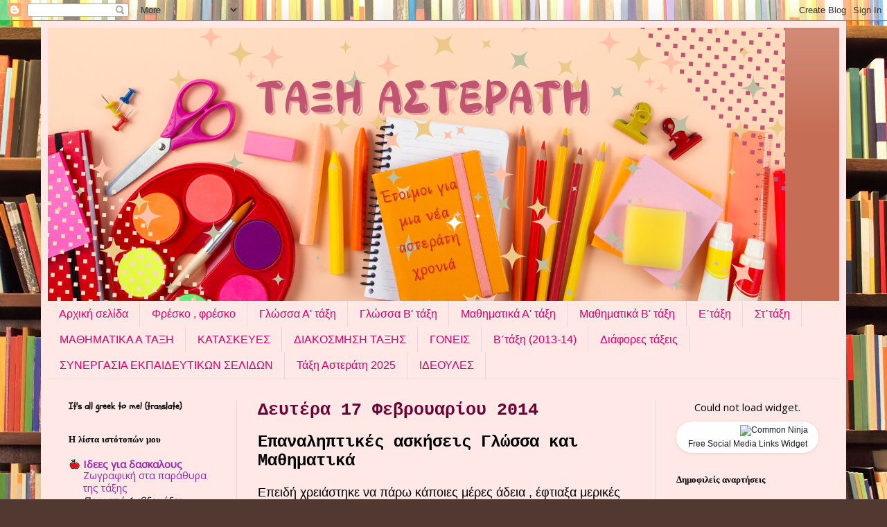

--- FILE ---
content_type: text/html; charset=UTF-8
request_url: https://taksiasterati.blogspot.com/2014/02/blog-post_17.html
body_size: 27426
content:
<!DOCTYPE html>
<html class='v2' dir='ltr' lang='el'>
<head>
<link href='https://www.blogger.com/static/v1/widgets/335934321-css_bundle_v2.css' rel='stylesheet' type='text/css'/>
<meta content='width=1100' name='viewport'/>
<meta content='text/html; charset=UTF-8' http-equiv='Content-Type'/>
<meta content='blogger' name='generator'/>
<link href='https://taksiasterati.blogspot.com/favicon.ico' rel='icon' type='image/x-icon'/>
<link href='http://taksiasterati.blogspot.com/2014/02/blog-post_17.html' rel='canonical'/>
<link rel="alternate" type="application/atom+xml" title="                     τάξη αστεράτη - Atom" href="https://taksiasterati.blogspot.com/feeds/posts/default" />
<link rel="alternate" type="application/rss+xml" title="                     τάξη αστεράτη - RSS" href="https://taksiasterati.blogspot.com/feeds/posts/default?alt=rss" />
<link rel="service.post" type="application/atom+xml" title="                     τάξη αστεράτη - Atom" href="https://www.blogger.com/feeds/7782872360607815370/posts/default" />

<link rel="alternate" type="application/atom+xml" title="                     τάξη αστεράτη - Atom" href="https://taksiasterati.blogspot.com/feeds/6511714487620679234/comments/default" />
<!--Can't find substitution for tag [blog.ieCssRetrofitLinks]-->
<link href='https://blogger.googleusercontent.com/img/b/R29vZ2xl/AVvXsEidhLZRNBACTioGxtfCEsBiyU8eV_egAeuN3IkhO4AzYijmysGTaytxB2Q1k_mxPTxaenDEF5oW0acgwbMKFE9Zljqad6Pgn-8xlrbz2ghUtRl_xciQgrb4oYJFpZeQ2LhsQviBU_FWA3uB/s1600/valentine+3.jpg' rel='image_src'/>
<meta content='http://taksiasterati.blogspot.com/2014/02/blog-post_17.html' property='og:url'/>
<meta content='Επαναληπτικές ασκήσεις Γλώσσα και Μαθηματικά' property='og:title'/>
<meta content=' Επειδή χρειάστηκε να πάρω κάποιες μέρες άδεια , έφτιαξα μερικές ασκήσεις για να απασχοληθούν τα μικρά μου αστέρια.  Εχω φτιάξει ασκήσεις επ...' property='og:description'/>
<meta content='https://blogger.googleusercontent.com/img/b/R29vZ2xl/AVvXsEidhLZRNBACTioGxtfCEsBiyU8eV_egAeuN3IkhO4AzYijmysGTaytxB2Q1k_mxPTxaenDEF5oW0acgwbMKFE9Zljqad6Pgn-8xlrbz2ghUtRl_xciQgrb4oYJFpZeQ2LhsQviBU_FWA3uB/w1200-h630-p-k-no-nu/valentine+3.jpg' property='og:image'/>
<title>                     τάξη αστεράτη: Επαναληπτικές ασκήσεις Γλώσσα και Μαθηματικά</title>
<style type='text/css'>@font-face{font-family:'Open Sans';font-style:normal;font-weight:400;font-stretch:100%;font-display:swap;src:url(//fonts.gstatic.com/s/opensans/v44/memSYaGs126MiZpBA-UvWbX2vVnXBbObj2OVZyOOSr4dVJWUgsjZ0B4taVIUwaEQbjB_mQ.woff2)format('woff2');unicode-range:U+0460-052F,U+1C80-1C8A,U+20B4,U+2DE0-2DFF,U+A640-A69F,U+FE2E-FE2F;}@font-face{font-family:'Open Sans';font-style:normal;font-weight:400;font-stretch:100%;font-display:swap;src:url(//fonts.gstatic.com/s/opensans/v44/memSYaGs126MiZpBA-UvWbX2vVnXBbObj2OVZyOOSr4dVJWUgsjZ0B4kaVIUwaEQbjB_mQ.woff2)format('woff2');unicode-range:U+0301,U+0400-045F,U+0490-0491,U+04B0-04B1,U+2116;}@font-face{font-family:'Open Sans';font-style:normal;font-weight:400;font-stretch:100%;font-display:swap;src:url(//fonts.gstatic.com/s/opensans/v44/memSYaGs126MiZpBA-UvWbX2vVnXBbObj2OVZyOOSr4dVJWUgsjZ0B4saVIUwaEQbjB_mQ.woff2)format('woff2');unicode-range:U+1F00-1FFF;}@font-face{font-family:'Open Sans';font-style:normal;font-weight:400;font-stretch:100%;font-display:swap;src:url(//fonts.gstatic.com/s/opensans/v44/memSYaGs126MiZpBA-UvWbX2vVnXBbObj2OVZyOOSr4dVJWUgsjZ0B4jaVIUwaEQbjB_mQ.woff2)format('woff2');unicode-range:U+0370-0377,U+037A-037F,U+0384-038A,U+038C,U+038E-03A1,U+03A3-03FF;}@font-face{font-family:'Open Sans';font-style:normal;font-weight:400;font-stretch:100%;font-display:swap;src:url(//fonts.gstatic.com/s/opensans/v44/memSYaGs126MiZpBA-UvWbX2vVnXBbObj2OVZyOOSr4dVJWUgsjZ0B4iaVIUwaEQbjB_mQ.woff2)format('woff2');unicode-range:U+0307-0308,U+0590-05FF,U+200C-2010,U+20AA,U+25CC,U+FB1D-FB4F;}@font-face{font-family:'Open Sans';font-style:normal;font-weight:400;font-stretch:100%;font-display:swap;src:url(//fonts.gstatic.com/s/opensans/v44/memSYaGs126MiZpBA-UvWbX2vVnXBbObj2OVZyOOSr4dVJWUgsjZ0B5caVIUwaEQbjB_mQ.woff2)format('woff2');unicode-range:U+0302-0303,U+0305,U+0307-0308,U+0310,U+0312,U+0315,U+031A,U+0326-0327,U+032C,U+032F-0330,U+0332-0333,U+0338,U+033A,U+0346,U+034D,U+0391-03A1,U+03A3-03A9,U+03B1-03C9,U+03D1,U+03D5-03D6,U+03F0-03F1,U+03F4-03F5,U+2016-2017,U+2034-2038,U+203C,U+2040,U+2043,U+2047,U+2050,U+2057,U+205F,U+2070-2071,U+2074-208E,U+2090-209C,U+20D0-20DC,U+20E1,U+20E5-20EF,U+2100-2112,U+2114-2115,U+2117-2121,U+2123-214F,U+2190,U+2192,U+2194-21AE,U+21B0-21E5,U+21F1-21F2,U+21F4-2211,U+2213-2214,U+2216-22FF,U+2308-230B,U+2310,U+2319,U+231C-2321,U+2336-237A,U+237C,U+2395,U+239B-23B7,U+23D0,U+23DC-23E1,U+2474-2475,U+25AF,U+25B3,U+25B7,U+25BD,U+25C1,U+25CA,U+25CC,U+25FB,U+266D-266F,U+27C0-27FF,U+2900-2AFF,U+2B0E-2B11,U+2B30-2B4C,U+2BFE,U+3030,U+FF5B,U+FF5D,U+1D400-1D7FF,U+1EE00-1EEFF;}@font-face{font-family:'Open Sans';font-style:normal;font-weight:400;font-stretch:100%;font-display:swap;src:url(//fonts.gstatic.com/s/opensans/v44/memSYaGs126MiZpBA-UvWbX2vVnXBbObj2OVZyOOSr4dVJWUgsjZ0B5OaVIUwaEQbjB_mQ.woff2)format('woff2');unicode-range:U+0001-000C,U+000E-001F,U+007F-009F,U+20DD-20E0,U+20E2-20E4,U+2150-218F,U+2190,U+2192,U+2194-2199,U+21AF,U+21E6-21F0,U+21F3,U+2218-2219,U+2299,U+22C4-22C6,U+2300-243F,U+2440-244A,U+2460-24FF,U+25A0-27BF,U+2800-28FF,U+2921-2922,U+2981,U+29BF,U+29EB,U+2B00-2BFF,U+4DC0-4DFF,U+FFF9-FFFB,U+10140-1018E,U+10190-1019C,U+101A0,U+101D0-101FD,U+102E0-102FB,U+10E60-10E7E,U+1D2C0-1D2D3,U+1D2E0-1D37F,U+1F000-1F0FF,U+1F100-1F1AD,U+1F1E6-1F1FF,U+1F30D-1F30F,U+1F315,U+1F31C,U+1F31E,U+1F320-1F32C,U+1F336,U+1F378,U+1F37D,U+1F382,U+1F393-1F39F,U+1F3A7-1F3A8,U+1F3AC-1F3AF,U+1F3C2,U+1F3C4-1F3C6,U+1F3CA-1F3CE,U+1F3D4-1F3E0,U+1F3ED,U+1F3F1-1F3F3,U+1F3F5-1F3F7,U+1F408,U+1F415,U+1F41F,U+1F426,U+1F43F,U+1F441-1F442,U+1F444,U+1F446-1F449,U+1F44C-1F44E,U+1F453,U+1F46A,U+1F47D,U+1F4A3,U+1F4B0,U+1F4B3,U+1F4B9,U+1F4BB,U+1F4BF,U+1F4C8-1F4CB,U+1F4D6,U+1F4DA,U+1F4DF,U+1F4E3-1F4E6,U+1F4EA-1F4ED,U+1F4F7,U+1F4F9-1F4FB,U+1F4FD-1F4FE,U+1F503,U+1F507-1F50B,U+1F50D,U+1F512-1F513,U+1F53E-1F54A,U+1F54F-1F5FA,U+1F610,U+1F650-1F67F,U+1F687,U+1F68D,U+1F691,U+1F694,U+1F698,U+1F6AD,U+1F6B2,U+1F6B9-1F6BA,U+1F6BC,U+1F6C6-1F6CF,U+1F6D3-1F6D7,U+1F6E0-1F6EA,U+1F6F0-1F6F3,U+1F6F7-1F6FC,U+1F700-1F7FF,U+1F800-1F80B,U+1F810-1F847,U+1F850-1F859,U+1F860-1F887,U+1F890-1F8AD,U+1F8B0-1F8BB,U+1F8C0-1F8C1,U+1F900-1F90B,U+1F93B,U+1F946,U+1F984,U+1F996,U+1F9E9,U+1FA00-1FA6F,U+1FA70-1FA7C,U+1FA80-1FA89,U+1FA8F-1FAC6,U+1FACE-1FADC,U+1FADF-1FAE9,U+1FAF0-1FAF8,U+1FB00-1FBFF;}@font-face{font-family:'Open Sans';font-style:normal;font-weight:400;font-stretch:100%;font-display:swap;src:url(//fonts.gstatic.com/s/opensans/v44/memSYaGs126MiZpBA-UvWbX2vVnXBbObj2OVZyOOSr4dVJWUgsjZ0B4vaVIUwaEQbjB_mQ.woff2)format('woff2');unicode-range:U+0102-0103,U+0110-0111,U+0128-0129,U+0168-0169,U+01A0-01A1,U+01AF-01B0,U+0300-0301,U+0303-0304,U+0308-0309,U+0323,U+0329,U+1EA0-1EF9,U+20AB;}@font-face{font-family:'Open Sans';font-style:normal;font-weight:400;font-stretch:100%;font-display:swap;src:url(//fonts.gstatic.com/s/opensans/v44/memSYaGs126MiZpBA-UvWbX2vVnXBbObj2OVZyOOSr4dVJWUgsjZ0B4uaVIUwaEQbjB_mQ.woff2)format('woff2');unicode-range:U+0100-02BA,U+02BD-02C5,U+02C7-02CC,U+02CE-02D7,U+02DD-02FF,U+0304,U+0308,U+0329,U+1D00-1DBF,U+1E00-1E9F,U+1EF2-1EFF,U+2020,U+20A0-20AB,U+20AD-20C0,U+2113,U+2C60-2C7F,U+A720-A7FF;}@font-face{font-family:'Open Sans';font-style:normal;font-weight:400;font-stretch:100%;font-display:swap;src:url(//fonts.gstatic.com/s/opensans/v44/memSYaGs126MiZpBA-UvWbX2vVnXBbObj2OVZyOOSr4dVJWUgsjZ0B4gaVIUwaEQbjA.woff2)format('woff2');unicode-range:U+0000-00FF,U+0131,U+0152-0153,U+02BB-02BC,U+02C6,U+02DA,U+02DC,U+0304,U+0308,U+0329,U+2000-206F,U+20AC,U+2122,U+2191,U+2193,U+2212,U+2215,U+FEFF,U+FFFD;}@font-face{font-family:'Schoolbell';font-style:normal;font-weight:400;font-display:swap;src:url(//fonts.gstatic.com/s/schoolbell/v18/92zQtBZWOrcgoe-fgnJIZxUa60ZpbiU.woff2)format('woff2');unicode-range:U+0000-00FF,U+0131,U+0152-0153,U+02BB-02BC,U+02C6,U+02DA,U+02DC,U+0304,U+0308,U+0329,U+2000-206F,U+20AC,U+2122,U+2191,U+2193,U+2212,U+2215,U+FEFF,U+FFFD;}</style>
<style id='page-skin-1' type='text/css'><!--
/*
-----------------------------------------------
Blogger Template Style
Name:     Simple
Designer: Blogger
URL:      www.blogger.com
----------------------------------------------- */
/* Content
----------------------------------------------- */
body {
font: normal normal 15px Open Sans;
color: #000000;
background: #513831 url(https://themes.googleusercontent.com/image?id=1KH22PlFqsiVYxboQNAoJjYmRbw5M4REHmdJbHT5M2x9zVMGrCqwSjZvaQW_A10KPc6Il) repeat-y scroll top center /* Credit: luoman (http://www.istockphoto.com/portfolio/luoman?platform=blogger) */;
padding: 0 40px 40px 40px;
}
html body .region-inner {
min-width: 0;
max-width: 100%;
width: auto;
}
h2 {
font-size: 22px;
}
a:link {
text-decoration:none;
color: #9C27B0;
}
a:visited {
text-decoration:none;
color: #0F9D58;
}
a:hover {
text-decoration:underline;
color: #f7cb4d;
}
.body-fauxcolumn-outer .fauxcolumn-inner {
background: transparent none repeat scroll top left;
_background-image: none;
}
.body-fauxcolumn-outer .cap-top {
position: absolute;
z-index: 1;
height: 400px;
width: 100%;
}
.body-fauxcolumn-outer .cap-top .cap-left {
width: 100%;
background: transparent none repeat-x scroll top left;
_background-image: none;
}
.content-outer {
-moz-box-shadow: 0 0 40px rgba(0, 0, 0, .15);
-webkit-box-shadow: 0 0 5px rgba(0, 0, 0, .15);
-goog-ms-box-shadow: 0 0 10px #333333;
box-shadow: 0 0 40px rgba(0, 0, 0, .15);
margin-bottom: 1px;
}
.content-inner {
padding: 10px 10px;
}
.content-inner {
background-color: #ffe8e6;
}
/* Header
----------------------------------------------- */
.header-outer {
background: #c66e55 url(https://resources.blogblog.com/blogblog/data/1kt/simple/gradients_light.png) repeat-x scroll 0 -400px;
_background-image: none;
}
.Header h1 {
font: normal normal 48px Georgia, Utopia, 'Palatino Linotype', Palatino, serif;
color: #ffffff;
text-shadow: 1px 2px 3px rgba(0, 0, 0, .2);
}
.Header h1 a {
color: #ffffff;
}
.Header .description {
font-size: 140%;
color: #ffffff;
}
.header-inner .Header .titlewrapper {
padding: 22px 30px;
}
.header-inner .Header .descriptionwrapper {
padding: 0 30px;
}
/* Tabs
----------------------------------------------- */
.tabs-inner .section:first-child {
border-top: 0 solid #ebd7d9;
}
.tabs-inner .section:first-child ul {
margin-top: -0;
border-top: 0 solid #ebd7d9;
border-left: 0 solid #ebd7d9;
border-right: 0 solid #ebd7d9;
}
.tabs-inner .widget ul {
background: #ffe8e6 none repeat-x scroll 0 -800px;
_background-image: none;
border-bottom: 1px solid #ebd7d9;
margin-top: 0;
margin-left: -30px;
margin-right: -30px;
}
.tabs-inner .widget li a {
display: inline-block;
padding: .6em 1em;
font: normal normal 16px Impact, sans-serif;
color: #dd0067;
border-left: 1px solid #ffe8e6;
border-right: 1px solid #ebd7d9;
}
.tabs-inner .widget li:first-child a {
border-left: none;
}
.tabs-inner .widget li.selected a, .tabs-inner .widget li a:hover {
color: #8e8e8e;
background-color: #F7CB4D;
text-decoration: none;
}
/* Columns
----------------------------------------------- */
.main-outer {
border-top: 0 solid #ebd7d9;
}
.fauxcolumn-left-outer .fauxcolumn-inner {
border-right: 1px solid #ebd7d9;
}
.fauxcolumn-right-outer .fauxcolumn-inner {
border-left: 1px solid #ebd7d9;
}
/* Headings
----------------------------------------------- */
div.widget > h2,
div.widget h2.title {
margin: 0 0 1em 0;
font: normal bold 13px Schoolbell;
color: #000000;
}
/* Widgets
----------------------------------------------- */
.widget .zippy {
color: #8e8e8e;
text-shadow: 2px 2px 1px rgba(0, 0, 0, .1);
}
.widget .popular-posts ul {
list-style: none;
}
/* Posts
----------------------------------------------- */
h2.date-header {
font: normal bold 25px 'Courier New', Courier, FreeMono, monospace;
}
.date-header span {
background-color: transparent;
color: #6f0033;
padding: inherit;
letter-spacing: inherit;
margin: inherit;
}
.main-inner {
padding-top: 30px;
padding-bottom: 30px;
}
.main-inner .column-center-inner {
padding: 0 15px;
}
.main-inner .column-center-inner .section {
margin: 0 15px;
}
.post {
margin: 0 0 25px 0;
}
h3.post-title, .comments h4 {
font: normal bold 24px 'Courier New', Courier, FreeMono, monospace;
margin: .75em 0 0;
}
.post-body {
font-size: 110%;
line-height: 1.4;
position: relative;
}
.post-body img, .post-body .tr-caption-container, .Profile img, .Image img,
.BlogList .item-thumbnail img {
padding: 2px;
background: #ffffff;
border: 1px solid #eaeaea;
-moz-box-shadow: 1px 1px 5px rgba(0, 0, 0, .1);
-webkit-box-shadow: 1px 1px 5px rgba(0, 0, 0, .1);
box-shadow: 1px 1px 5px rgba(0, 0, 0, .1);
}
.post-body img, .post-body .tr-caption-container {
padding: 5px;
}
.post-body .tr-caption-container {
color: #000000;
}
.post-body .tr-caption-container img {
padding: 0;
background: transparent;
border: none;
-moz-box-shadow: 0 0 0 rgba(0, 0, 0, .1);
-webkit-box-shadow: 0 0 0 rgba(0, 0, 0, .1);
box-shadow: 0 0 0 rgba(0, 0, 0, .1);
}
.post-header {
margin: 0 0 1.5em;
line-height: 1.6;
font-size: 90%;
}
.post-footer {
margin: 20px -2px 0;
padding: 5px 10px;
color: #322c29;
background-color: #ebdad7;
border-bottom: 1px solid #eaeaea;
line-height: 1.6;
font-size: 90%;
}
#comments .comment-author {
padding-top: 1.5em;
border-top: 1px solid #ebd7d9;
background-position: 0 1.5em;
}
#comments .comment-author:first-child {
padding-top: 0;
border-top: none;
}
.avatar-image-container {
margin: .2em 0 0;
}
#comments .avatar-image-container img {
border: 1px solid #eaeaea;
}
/* Comments
----------------------------------------------- */
.comments .comments-content .icon.blog-author {
background-repeat: no-repeat;
background-image: url([data-uri]);
}
.comments .comments-content .loadmore a {
border-top: 1px solid #8e8e8e;
border-bottom: 1px solid #8e8e8e;
}
.comments .comment-thread.inline-thread {
background-color: #ebdad7;
}
.comments .continue {
border-top: 2px solid #8e8e8e;
}
/* Accents
---------------------------------------------- */
.section-columns td.columns-cell {
border-left: 1px solid #ebd7d9;
}
.blog-pager {
background: transparent none no-repeat scroll top center;
}
.blog-pager-older-link, .home-link,
.blog-pager-newer-link {
background-color: #ffe8e6;
padding: 5px;
}
.footer-outer {
border-top: 0 dashed #bbbbbb;
}
/* Mobile
----------------------------------------------- */
body.mobile  {
background-size: auto;
}
.mobile .body-fauxcolumn-outer {
background: transparent none repeat scroll top left;
}
.mobile .body-fauxcolumn-outer .cap-top {
background-size: 100% auto;
}
.mobile .content-outer {
-webkit-box-shadow: 0 0 3px rgba(0, 0, 0, .15);
box-shadow: 0 0 3px rgba(0, 0, 0, .15);
}
.mobile .tabs-inner .widget ul {
margin-left: 0;
margin-right: 0;
}
.mobile .post {
margin: 0;
}
.mobile .main-inner .column-center-inner .section {
margin: 0;
}
.mobile .date-header span {
padding: 0.1em 10px;
margin: 0 -10px;
}
.mobile h3.post-title {
margin: 0;
}
.mobile .blog-pager {
background: transparent none no-repeat scroll top center;
}
.mobile .footer-outer {
border-top: none;
}
.mobile .main-inner, .mobile .footer-inner {
background-color: #ffe8e6;
}
.mobile-index-contents {
color: #000000;
}
.mobile-link-button {
background-color: #9C27B0;
}
.mobile-link-button a:link, .mobile-link-button a:visited {
color: #ffffff;
}
.mobile .tabs-inner .section:first-child {
border-top: none;
}
.mobile .tabs-inner .PageList .widget-content {
background-color: #F7CB4D;
color: #8e8e8e;
border-top: 1px solid #ebd7d9;
border-bottom: 1px solid #ebd7d9;
}
.mobile .tabs-inner .PageList .widget-content .pagelist-arrow {
border-left: 1px solid #ebd7d9;
}

--></style>
<style id='template-skin-1' type='text/css'><!--
body {
min-width: 1162px;
}
.content-outer, .content-fauxcolumn-outer, .region-inner {
min-width: 1162px;
max-width: 1162px;
_width: 1162px;
}
.main-inner .columns {
padding-left: 273px;
padding-right: 265px;
}
.main-inner .fauxcolumn-center-outer {
left: 273px;
right: 265px;
/* IE6 does not respect left and right together */
_width: expression(this.parentNode.offsetWidth -
parseInt("273px") -
parseInt("265px") + 'px');
}
.main-inner .fauxcolumn-left-outer {
width: 273px;
}
.main-inner .fauxcolumn-right-outer {
width: 265px;
}
.main-inner .column-left-outer {
width: 273px;
right: 100%;
margin-left: -273px;
}
.main-inner .column-right-outer {
width: 265px;
margin-right: -265px;
}
#layout {
min-width: 0;
}
#layout .content-outer {
min-width: 0;
width: 800px;
}
#layout .region-inner {
min-width: 0;
width: auto;
}
body#layout div.add_widget {
padding: 8px;
}
body#layout div.add_widget a {
margin-left: 32px;
}
--></style>
<style>
    body {background-image:url(https\:\/\/themes.googleusercontent.com\/image?id=1KH22PlFqsiVYxboQNAoJjYmRbw5M4REHmdJbHT5M2x9zVMGrCqwSjZvaQW_A10KPc6Il);}
    
@media (max-width: 200px) { body {background-image:url(https\:\/\/themes.googleusercontent.com\/image?id=1KH22PlFqsiVYxboQNAoJjYmRbw5M4REHmdJbHT5M2x9zVMGrCqwSjZvaQW_A10KPc6Il&options=w200);}}
@media (max-width: 400px) and (min-width: 201px) { body {background-image:url(https\:\/\/themes.googleusercontent.com\/image?id=1KH22PlFqsiVYxboQNAoJjYmRbw5M4REHmdJbHT5M2x9zVMGrCqwSjZvaQW_A10KPc6Il&options=w400);}}
@media (max-width: 800px) and (min-width: 401px) { body {background-image:url(https\:\/\/themes.googleusercontent.com\/image?id=1KH22PlFqsiVYxboQNAoJjYmRbw5M4REHmdJbHT5M2x9zVMGrCqwSjZvaQW_A10KPc6Il&options=w800);}}
@media (max-width: 1200px) and (min-width: 801px) { body {background-image:url(https\:\/\/themes.googleusercontent.com\/image?id=1KH22PlFqsiVYxboQNAoJjYmRbw5M4REHmdJbHT5M2x9zVMGrCqwSjZvaQW_A10KPc6Il&options=w1200);}}
/* Last tag covers anything over one higher than the previous max-size cap. */
@media (min-width: 1201px) { body {background-image:url(https\:\/\/themes.googleusercontent.com\/image?id=1KH22PlFqsiVYxboQNAoJjYmRbw5M4REHmdJbHT5M2x9zVMGrCqwSjZvaQW_A10KPc6Il&options=w1600);}}
  </style>
<link href='https://www.blogger.com/dyn-css/authorization.css?targetBlogID=7782872360607815370&amp;zx=861ca721-6d84-418c-9d10-ab5763b7ec35' media='none' onload='if(media!=&#39;all&#39;)media=&#39;all&#39;' rel='stylesheet'/><noscript><link href='https://www.blogger.com/dyn-css/authorization.css?targetBlogID=7782872360607815370&amp;zx=861ca721-6d84-418c-9d10-ab5763b7ec35' rel='stylesheet'/></noscript>
<meta name='google-adsense-platform-account' content='ca-host-pub-1556223355139109'/>
<meta name='google-adsense-platform-domain' content='blogspot.com'/>

<link rel="stylesheet" href="https://fonts.googleapis.com/css2?display=swap&family=Architects+Daughter&family=Roboto&family=Open+Sans&family=Roboto+Condensed&family=Montserrat&family=Comfortaa"></head>
<body class='loading variant-literate'>
<div class='navbar section' id='navbar' name='Navbar'><div class='widget Navbar' data-version='1' id='Navbar1'><script type="text/javascript">
    function setAttributeOnload(object, attribute, val) {
      if(window.addEventListener) {
        window.addEventListener('load',
          function(){ object[attribute] = val; }, false);
      } else {
        window.attachEvent('onload', function(){ object[attribute] = val; });
      }
    }
  </script>
<div id="navbar-iframe-container"></div>
<script type="text/javascript" src="https://apis.google.com/js/platform.js"></script>
<script type="text/javascript">
      gapi.load("gapi.iframes:gapi.iframes.style.bubble", function() {
        if (gapi.iframes && gapi.iframes.getContext) {
          gapi.iframes.getContext().openChild({
              url: 'https://www.blogger.com/navbar/7782872360607815370?po\x3d6511714487620679234\x26origin\x3dhttps://taksiasterati.blogspot.com',
              where: document.getElementById("navbar-iframe-container"),
              id: "navbar-iframe"
          });
        }
      });
    </script><script type="text/javascript">
(function() {
var script = document.createElement('script');
script.type = 'text/javascript';
script.src = '//pagead2.googlesyndication.com/pagead/js/google_top_exp.js';
var head = document.getElementsByTagName('head')[0];
if (head) {
head.appendChild(script);
}})();
</script>
</div></div>
<div class='body-fauxcolumns'>
<div class='fauxcolumn-outer body-fauxcolumn-outer'>
<div class='cap-top'>
<div class='cap-left'></div>
<div class='cap-right'></div>
</div>
<div class='fauxborder-left'>
<div class='fauxborder-right'></div>
<div class='fauxcolumn-inner'>
</div>
</div>
<div class='cap-bottom'>
<div class='cap-left'></div>
<div class='cap-right'></div>
</div>
</div>
</div>
<div class='content'>
<div class='content-fauxcolumns'>
<div class='fauxcolumn-outer content-fauxcolumn-outer'>
<div class='cap-top'>
<div class='cap-left'></div>
<div class='cap-right'></div>
</div>
<div class='fauxborder-left'>
<div class='fauxborder-right'></div>
<div class='fauxcolumn-inner'>
</div>
</div>
<div class='cap-bottom'>
<div class='cap-left'></div>
<div class='cap-right'></div>
</div>
</div>
</div>
<div class='content-outer'>
<div class='content-cap-top cap-top'>
<div class='cap-left'></div>
<div class='cap-right'></div>
</div>
<div class='fauxborder-left content-fauxborder-left'>
<div class='fauxborder-right content-fauxborder-right'></div>
<div class='content-inner'>
<header>
<div class='header-outer'>
<div class='header-cap-top cap-top'>
<div class='cap-left'></div>
<div class='cap-right'></div>
</div>
<div class='fauxborder-left header-fauxborder-left'>
<div class='fauxborder-right header-fauxborder-right'></div>
<div class='region-inner header-inner'>
<div class='header section' id='header' name='Κεφαλίδα'><div class='widget Header' data-version='1' id='Header1'>
<div id='header-inner'>
<a href='https://taksiasterati.blogspot.com/' style='display: block'>
<img alt='                     τάξη αστεράτη' height='394px; ' id='Header1_headerimg' src='https://blogger.googleusercontent.com/img/a/AVvXsEhqJvULiO8BFnm_fhchs5yYoMsFAC1L1fK5byVgqe4NREXvbpRbNsfmTtDsoLgFISxz6sHmp42US5_r37spy4erBt2k_X59uYN8sTZc8mTJ421cmGvRlU-flJJUCnJyFJvn6RiJj2D33IwqJzUZ6k8wXcAhziB26sz4xJ8BLELdb4ziKRAVF5Zsb-MZnRd6=s1064' style='display: block' width='1064px; '/>
</a>
</div>
</div></div>
</div>
</div>
<div class='header-cap-bottom cap-bottom'>
<div class='cap-left'></div>
<div class='cap-right'></div>
</div>
</div>
</header>
<div class='tabs-outer'>
<div class='tabs-cap-top cap-top'>
<div class='cap-left'></div>
<div class='cap-right'></div>
</div>
<div class='fauxborder-left tabs-fauxborder-left'>
<div class='fauxborder-right tabs-fauxborder-right'></div>
<div class='region-inner tabs-inner'>
<div class='tabs section' id='crosscol' name='Σε όλες τις στήλες'><div class='widget PageList' data-version='1' id='PageList1'>
<h2>Σελίδες</h2>
<div class='widget-content'>
<ul>
<li>
<a href='https://taksiasterati.blogspot.com/'>Αρχική σελίδα</a>
</li>
<li>
<a href='https://taksiasterati.blogspot.com/p/blog-page_23.html'>Φρέσκο , φρέσκο</a>
</li>
<li>
<a href='https://taksiasterati.blogspot.com/p/blog-page_27.html'>Γλώσσα Α' τάξη</a>
</li>
<li>
<a href='https://taksiasterati.blogspot.com/p/blog-page.html'>Γλώσσα Β' τάξη</a>
</li>
<li>
<a href='https://taksiasterati.blogspot.com/p/blog-page_8.html'>Μαθηματικά Α' τάξη</a>
</li>
<li>
<a href='https://taksiasterati.blogspot.com/p/blog-page_5.html'>Μαθηματικά Β' τάξη</a>
</li>
<li>
<a href='https://taksiasterati.blogspot.com/p/blog-page_68.html'>Ε&#900;τάξη</a>
</li>
<li>
<a href='https://taksiasterati.blogspot.com/p/blog-page_28.html'>Στ&#900;τάξη</a>
</li>
<li>
<a href='http://taksiasterati.blogspot.gr/search/label/%CE%9C%CE%B1%CE%B8%CE%B7%CE%BC%CE%B1%CF%84%CE%B9%CE%BA%CE%AC%20%CE%91%CE%84%20%CF%84%CE%AC%CE%BE%CE%B7#.V6rxupiLTIW'>ΜΑΘΗΜΑΤΙΚΑ Α ΤΑΞΗ</a>
</li>
<li>
<a href='http://taksiasterati.blogspot.gr/search/label/%CE%9A%CE%91%CE%A4%CE%91%CE%A3%CE%9A%CE%95%CE%A5%CE%95%CE%A3#.UjIPkbPRrIU'>ΚΑΤΑΣΚΕΥΕΣ</a>
</li>
<li>
<a href='http://taksiasterati.blogspot.gr/search/label/%CE%94%CE%99%CE%91%CE%9A%CE%9F%CE%A3%CE%9C%CE%97%CE%A3%CE%97%20%CE%A4%CE%91%CE%9E%CE%97%CE%A3#.UjIQGbPRrIU'>ΔΙΑΚΟΣΜΗΣΗ ΤΑΞΗΣ</a>
</li>
<li>
<a href='http://taksiasterati.blogspot.gr/search/label/%CE%93%CE%9F%CE%9D%CE%95%CE%99%CE%A3#.UkXDKbPRrIU'>ΓΟΝΕΙΣ</a>
</li>
<li>
<a href='http://taksiasterati.blogspot.gr/search/label/%CE%92%CE%84%CE%A4%CE%91%CE%9E%CE%97#.VAIDKmbRrIU'>Β&#900;τάξη (2013-14)</a>
</li>
<li>
<a href='https://taksiasterati.blogspot.com/p/blog-page_22.html'>Διάφορες τάξεις</a>
</li>
<li>
<a href='https://taksiasterati.blogspot.com/p/blog-page_29.html'>ΣΥΝΕΡΓΑΣΙΑ ΕΚΠΑΙΔΕΥΤΙΚΩΝ ΣΕΛΙΔΩΝ</a>
</li>
<li>
<a href='https://taksiasterati.blogspot.com/p/2025.html'>Τάξη Αστεράτη 2025 </a>
</li>
<li>
<a href='https://taksiasterati.blogspot.com/p/blog-page_25.html'>ΙΔΕΟΥΛΕΣ</a>
</li>
</ul>
<div class='clear'></div>
</div>
</div></div>
<div class='tabs no-items section' id='crosscol-overflow' name='Cross-Column 2'></div>
</div>
</div>
<div class='tabs-cap-bottom cap-bottom'>
<div class='cap-left'></div>
<div class='cap-right'></div>
</div>
</div>
<div class='main-outer'>
<div class='main-cap-top cap-top'>
<div class='cap-left'></div>
<div class='cap-right'></div>
</div>
<div class='fauxborder-left main-fauxborder-left'>
<div class='fauxborder-right main-fauxborder-right'></div>
<div class='region-inner main-inner'>
<div class='columns fauxcolumns'>
<div class='fauxcolumn-outer fauxcolumn-center-outer'>
<div class='cap-top'>
<div class='cap-left'></div>
<div class='cap-right'></div>
</div>
<div class='fauxborder-left'>
<div class='fauxborder-right'></div>
<div class='fauxcolumn-inner'>
</div>
</div>
<div class='cap-bottom'>
<div class='cap-left'></div>
<div class='cap-right'></div>
</div>
</div>
<div class='fauxcolumn-outer fauxcolumn-left-outer'>
<div class='cap-top'>
<div class='cap-left'></div>
<div class='cap-right'></div>
</div>
<div class='fauxborder-left'>
<div class='fauxborder-right'></div>
<div class='fauxcolumn-inner'>
</div>
</div>
<div class='cap-bottom'>
<div class='cap-left'></div>
<div class='cap-right'></div>
</div>
</div>
<div class='fauxcolumn-outer fauxcolumn-right-outer'>
<div class='cap-top'>
<div class='cap-left'></div>
<div class='cap-right'></div>
</div>
<div class='fauxborder-left'>
<div class='fauxborder-right'></div>
<div class='fauxcolumn-inner'>
</div>
</div>
<div class='cap-bottom'>
<div class='cap-left'></div>
<div class='cap-right'></div>
</div>
</div>
<!-- corrects IE6 width calculation -->
<div class='columns-inner'>
<div class='column-center-outer'>
<div class='column-center-inner'>
<div class='main section' id='main' name='Κύριος'><div class='widget Blog' data-version='1' id='Blog1'>
<div class='blog-posts hfeed'>

          <div class="date-outer">
        
<h2 class='date-header'><span>Δευτέρα 17 Φεβρουαρίου 2014</span></h2>

          <div class="date-posts">
        
<div class='post-outer'>
<div class='post hentry uncustomized-post-template' itemprop='blogPost' itemscope='itemscope' itemtype='http://schema.org/BlogPosting'>
<meta content='https://blogger.googleusercontent.com/img/b/R29vZ2xl/AVvXsEidhLZRNBACTioGxtfCEsBiyU8eV_egAeuN3IkhO4AzYijmysGTaytxB2Q1k_mxPTxaenDEF5oW0acgwbMKFE9Zljqad6Pgn-8xlrbz2ghUtRl_xciQgrb4oYJFpZeQ2LhsQviBU_FWA3uB/s1600/valentine+3.jpg' itemprop='image_url'/>
<meta content='7782872360607815370' itemprop='blogId'/>
<meta content='6511714487620679234' itemprop='postId'/>
<a name='6511714487620679234'></a>
<h3 class='post-title entry-title' itemprop='name'>
Επαναληπτικές ασκήσεις Γλώσσα και Μαθηματικά
</h3>
<div class='post-header'>
<div class='post-header-line-1'></div>
</div>
<div class='post-body entry-content' id='post-body-6511714487620679234' itemprop='description articleBody'>
<div dir="ltr" style="text-align: left;" trbidi="on">
<span style="font-family: &quot;trebuchet ms&quot; , sans-serif; font-size: large;">Επειδή χρειάστηκε να πάρω κάποιες μέρες άδεια , έφτιαξα μερικές ασκήσεις για να απασχοληθούν τα μικρά μου αστέρια. </span><br />
<span style="font-family: &quot;trebuchet ms&quot;; font-size: large;">Εχω φτιάξει ασκήσεις επαναληπτικές στη γλώσσα έχοντας ως βάση την επεξεργασία κειμένου και ασκήσεις επαναληπτικές σε όσα έχουμε κάνει στα μαθηματικά. </span><br />
<div class="separator" style="clear: both; text-align: center;">
<a href="https://blogger.googleusercontent.com/img/b/R29vZ2xl/AVvXsEidhLZRNBACTioGxtfCEsBiyU8eV_egAeuN3IkhO4AzYijmysGTaytxB2Q1k_mxPTxaenDEF5oW0acgwbMKFE9Zljqad6Pgn-8xlrbz2ghUtRl_xciQgrb4oYJFpZeQ2LhsQviBU_FWA3uB/s1600/valentine+3.jpg" imageanchor="1" style="margin-left: 1em; margin-right: 1em;"><img border="0" src="https://blogger.googleusercontent.com/img/b/R29vZ2xl/AVvXsEidhLZRNBACTioGxtfCEsBiyU8eV_egAeuN3IkhO4AzYijmysGTaytxB2Q1k_mxPTxaenDEF5oW0acgwbMKFE9Zljqad6Pgn-8xlrbz2ghUtRl_xciQgrb4oYJFpZeQ2LhsQviBU_FWA3uB/s1600/valentine+3.jpg" /></a></div>
<span style="font-family: &quot;trebuchet ms&quot;; font-size: large;"></span><br />
<span style="font-family: &quot;trebuchet ms&quot;; font-size: large;"><a href="https://drive.google.com/file/d/1c1JSss7--AwLFj11DMcagXUgMM01sAcO/view?usp=sharing">Επαναληπτικές ασκήσεις γλώσσας</a>1</span><br />
<span style="font-family: &quot;trebuchet ms&quot;; font-size: large;"><a href="https://drive.google.com/file/d/1N6PpxKnZWxfW5iJIQpBevnOi0ZSrYCYP/view?usp=sharing">Επαναληπτικές ασκήσεις Γλώσσας</a> 2</span><br />
<br />
<iframe allowfullscreen="" frameborder="0" height="511" marginheight="0" marginwidth="0" scrolling="no" src="https://www.slideshare.net/slideshow/embed_code/31304196" style="border: 1px solid rgb(204, 204, 204); margin-bottom: 5px; max-width: 100%;" width="479"> </iframe> <br />
<div style="margin-bottom: 5px;">
<strong> <a href="https://www.slideshare.net/IoannaChats/1-31304196" target="_blank" title="επαναληπτικές ασκήσεις1"><span style="font-family: &quot;trebuchet ms&quot; , sans-serif;">επαναληπτικές ασκήσεις1</span></a><span style="font-family: &quot;trebuchet ms&quot; , sans-serif;"> </span></strong><span style="font-family: &quot;trebuchet ms&quot; , sans-serif;"> from <strong><a href="http://www.slideshare.net/IoannaChats" target="_blank">Ioanna Chats</a></strong></span> <br />
<br /></div>
<iframe allowfullscreen="" frameborder="0" height="511" marginheight="0" marginwidth="0" scrolling="no" src="https://www.slideshare.net/slideshow/embed_code/31304195" style="border: 1px solid rgb(204, 204, 204); margin-bottom: 5px; max-width: 100%;" width="479"> </iframe> <br />
<div style="margin-bottom: 5px;">
<strong> <a href="https://www.slideshare.net/IoannaChats/2-31304195" target="_blank" title="επαναληπτικές ασκήσεις2"><span style="font-family: &quot;trebuchet ms&quot; , sans-serif;">επαναληπτικές ασκήσεις2</span></a><span style="font-family: &quot;trebuchet ms&quot; , sans-serif;"> </span></strong><span style="font-family: &quot;trebuchet ms&quot; , sans-serif;"> from <strong><a href="http://www.slideshare.net/IoannaChats" target="_blank">Ioanna Chats</a></strong></span> <br />
<a href="https://drive.google.com/file/d/1Fd2Z_NtM7Zttv4iJNLxlLp1TjJiMrvKQ/view?usp=sharing"><br /></a>
<span style="font-family: &quot;trebuchet ms&quot; , sans-serif; font-size: large;">Επαναληπτικές ασκήσεις στα μαθηματικά </span><span style="font-family: &quot;trebuchet ms&quot; , sans-serif; font-size: x-large;"><b style="background-color: lime;"><a href="https://drive.google.com/file/d/1YkdRqLuGaUBUje_xuuI4r5Fm5udDyLgl/view?usp=sharing">εδώ</a></b></span><span style="font-family: &quot;trebuchet ms&quot; , sans-serif; font-size: large;">.</span></div>
<iframe allowfullscreen="" frameborder="0" height="511" marginheight="0" marginwidth="0" scrolling="no" src="https://www.slideshare.net/slideshow/embed_code/31305553" style="border: 1px solid rgb(204, 204, 204); margin-bottom: 5px; max-width: 100%;" width="479"> </iframe> <br />
<div style="margin-bottom: 5px;">
<strong> <a href="https://www.slideshare.net/IoannaChats/23-31305553" target="_blank" title="επαναληπτικές ασκ&#39;ησεις ως το 23"><span style="font-family: &quot;trebuchet ms&quot; , sans-serif;">επαναληπτικές ασκ'ησεις ως το 23</span></a><span style="font-family: &quot;trebuchet ms&quot; , sans-serif;"> </span></strong><span style="font-family: &quot;trebuchet ms&quot; , sans-serif;"> from <strong><a href="http://www.slideshare.net/IoannaChats" target="_blank">Ioanna Chats</a></strong></span> <br />
<span style="font-family: &quot;trebuchet ms&quot; , sans-serif;"><br /></span>
<span style="font-family: &quot;trebuchet ms&quot; , sans-serif; font-size: large;">Επαναληπτικές στα μαθηματικά </span><span style="font-family: &quot;trebuchet ms&quot; , sans-serif; font-size: x-large;"><b><a href="https://drive.google.com/file/d/1YkdRqLuGaUBUje_xuuI4r5Fm5udDyLgl/view?usp=sharing">εδώ</a></b></span><span style="font-family: &quot;trebuchet ms&quot; , sans-serif; font-size: large;">.</span><br />
<br /></div>
<iframe allowfullscreen="" frameborder="0" height="511" marginheight="0" marginwidth="0" scrolling="no" src="https://www.slideshare.net/slideshow/embed_code/31305550" style="border: 1px solid rgb(204, 204, 204); margin-bottom: 5px; max-width: 100%;" width="479"> </iframe> <br />
<div style="margin-bottom: 5px;">
<strong> <a href="https://www.slideshare.net/IoannaChats/ss-31305550" target="_blank" title="επαναληπτικές ασκήσεις"><span style="font-family: &quot;trebuchet ms&quot; , sans-serif;">επαναληπτικές ασκήσεις</span></a><span style="font-family: &quot;trebuchet ms&quot; , sans-serif;"> </span></strong><span style="font-family: &quot;trebuchet ms&quot; , sans-serif;"> from <strong><a href="http://www.slideshare.net/IoannaChats" target="_blank">Ioanna Chats</a></strong></span> </div>
</div>
<div style='clear: both;'></div>
</div>
<div class='post-footer'>
<div class='post-footer-line post-footer-line-1'>
<span class='post-author vcard'>
Αναρτήθηκε από
<span class='fn' itemprop='author' itemscope='itemscope' itemtype='http://schema.org/Person'>
<span itemprop='name'>Ιωάννα</span>
</span>
</span>
<span class='post-timestamp'>
στις
<meta content='http://taksiasterati.blogspot.com/2014/02/blog-post_17.html' itemprop='url'/>
<a class='timestamp-link' href='https://taksiasterati.blogspot.com/2014/02/blog-post_17.html' rel='bookmark' title='permanent link'><abbr class='published' itemprop='datePublished' title='2014-02-17T20:49:00+02:00'>Δευτέρα, Φεβρουαρίου 17, 2014</abbr></a>
</span>
<span class='post-comment-link'>
</span>
<span class='post-icons'>
<span class='item-action'>
<a href='https://www.blogger.com/email-post/7782872360607815370/6511714487620679234' title='Αποστολή ανάρτησης'>
<img alt='' class='icon-action' height='13' src='https://resources.blogblog.com/img/icon18_email.gif' width='18'/>
</a>
</span>
<span class='item-control blog-admin pid-1282024614'>
<a href='https://www.blogger.com/post-edit.g?blogID=7782872360607815370&postID=6511714487620679234&from=pencil' title='Επεξεργασία ανάρτησης'>
<img alt='' class='icon-action' height='18' src='https://resources.blogblog.com/img/icon18_edit_allbkg.gif' width='18'/>
</a>
</span>
</span>
<div class='post-share-buttons goog-inline-block'>
<a class='goog-inline-block share-button sb-email' href='https://www.blogger.com/share-post.g?blogID=7782872360607815370&postID=6511714487620679234&target=email' target='_blank' title='Αποστολή με μήνυμα ηλεκτρονικού ταχυδρομείου
'><span class='share-button-link-text'>Αποστολή με μήνυμα ηλεκτρονικού ταχυδρομείου
</span></a><a class='goog-inline-block share-button sb-blog' href='https://www.blogger.com/share-post.g?blogID=7782872360607815370&postID=6511714487620679234&target=blog' onclick='window.open(this.href, "_blank", "height=270,width=475"); return false;' target='_blank' title='BlogThis!'><span class='share-button-link-text'>BlogThis!</span></a><a class='goog-inline-block share-button sb-twitter' href='https://www.blogger.com/share-post.g?blogID=7782872360607815370&postID=6511714487620679234&target=twitter' target='_blank' title='Κοινοποίηση στο X'><span class='share-button-link-text'>Κοινοποίηση στο X</span></a><a class='goog-inline-block share-button sb-facebook' href='https://www.blogger.com/share-post.g?blogID=7782872360607815370&postID=6511714487620679234&target=facebook' onclick='window.open(this.href, "_blank", "height=430,width=640"); return false;' target='_blank' title='Μοιραστείτε το στο Facebook'><span class='share-button-link-text'>Μοιραστείτε το στο Facebook</span></a><a class='goog-inline-block share-button sb-pinterest' href='https://www.blogger.com/share-post.g?blogID=7782872360607815370&postID=6511714487620679234&target=pinterest' target='_blank' title='Κοινοποίηση στο Pinterest'><span class='share-button-link-text'>Κοινοποίηση στο Pinterest</span></a>
</div>
</div>
<div class='post-footer-line post-footer-line-2'>
<span class='post-labels'>
Ετικέτες
<a href='https://taksiasterati.blogspot.com/search/label/%CE%92%CE%84%CE%A4%CE%91%CE%9E%CE%97' rel='tag'>Β&#900;ΤΑΞΗ</a>,
<a href='https://taksiasterati.blogspot.com/search/label/%CE%93%CE%9B%CE%A9%CE%A3%CE%A3%CE%91' rel='tag'>ΓΛΩΣΣΑ</a>,
<a href='https://taksiasterati.blogspot.com/search/label/%CE%93%CE%9B%CE%A9%CE%A3%CE%A3%CE%91%20%CE%92%20%CE%A4%CE%91%CE%9E%CE%97' rel='tag'>ΓΛΩΣΣΑ Β ΤΑΞΗ</a>,
<a href='https://taksiasterati.blogspot.com/search/label/%CE%9C%CE%91%CE%98%CE%97%CE%9C%CE%91%CE%A4%CE%99%CE%9A%CE%91' rel='tag'>ΜΑΘΗΜΑΤΙΚΑ</a>,
<a href='https://taksiasterati.blogspot.com/search/label/%CE%9C%CE%91%CE%98%CE%97%CE%9C%CE%91%CE%A4%CE%99%CE%9A%CE%91%20%CE%92%20%CE%A4%CE%91%CE%9E%CE%97' rel='tag'>ΜΑΘΗΜΑΤΙΚΑ Β ΤΑΞΗ</a>
</span>
</div>
<div class='post-footer-line post-footer-line-3'>
<span class='post-location'>
</span>
</div>
</div>
</div>
<div class='comments' id='comments'>
<a name='comments'></a>
<h4>2 σχόλια:</h4>
<div class='comments-content'>
<script async='async' src='' type='text/javascript'></script>
<script type='text/javascript'>
    (function() {
      var items = null;
      var msgs = null;
      var config = {};

// <![CDATA[
      var cursor = null;
      if (items && items.length > 0) {
        cursor = parseInt(items[items.length - 1].timestamp) + 1;
      }

      var bodyFromEntry = function(entry) {
        var text = (entry &&
                    ((entry.content && entry.content.$t) ||
                     (entry.summary && entry.summary.$t))) ||
            '';
        if (entry && entry.gd$extendedProperty) {
          for (var k in entry.gd$extendedProperty) {
            if (entry.gd$extendedProperty[k].name == 'blogger.contentRemoved') {
              return '<span class="deleted-comment">' + text + '</span>';
            }
          }
        }
        return text;
      }

      var parse = function(data) {
        cursor = null;
        var comments = [];
        if (data && data.feed && data.feed.entry) {
          for (var i = 0, entry; entry = data.feed.entry[i]; i++) {
            var comment = {};
            // comment ID, parsed out of the original id format
            var id = /blog-(\d+).post-(\d+)/.exec(entry.id.$t);
            comment.id = id ? id[2] : null;
            comment.body = bodyFromEntry(entry);
            comment.timestamp = Date.parse(entry.published.$t) + '';
            if (entry.author && entry.author.constructor === Array) {
              var auth = entry.author[0];
              if (auth) {
                comment.author = {
                  name: (auth.name ? auth.name.$t : undefined),
                  profileUrl: (auth.uri ? auth.uri.$t : undefined),
                  avatarUrl: (auth.gd$image ? auth.gd$image.src : undefined)
                };
              }
            }
            if (entry.link) {
              if (entry.link[2]) {
                comment.link = comment.permalink = entry.link[2].href;
              }
              if (entry.link[3]) {
                var pid = /.*comments\/default\/(\d+)\?.*/.exec(entry.link[3].href);
                if (pid && pid[1]) {
                  comment.parentId = pid[1];
                }
              }
            }
            comment.deleteclass = 'item-control blog-admin';
            if (entry.gd$extendedProperty) {
              for (var k in entry.gd$extendedProperty) {
                if (entry.gd$extendedProperty[k].name == 'blogger.itemClass') {
                  comment.deleteclass += ' ' + entry.gd$extendedProperty[k].value;
                } else if (entry.gd$extendedProperty[k].name == 'blogger.displayTime') {
                  comment.displayTime = entry.gd$extendedProperty[k].value;
                }
              }
            }
            comments.push(comment);
          }
        }
        return comments;
      };

      var paginator = function(callback) {
        if (hasMore()) {
          var url = config.feed + '?alt=json&v=2&orderby=published&reverse=false&max-results=50';
          if (cursor) {
            url += '&published-min=' + new Date(cursor).toISOString();
          }
          window.bloggercomments = function(data) {
            var parsed = parse(data);
            cursor = parsed.length < 50 ? null
                : parseInt(parsed[parsed.length - 1].timestamp) + 1
            callback(parsed);
            window.bloggercomments = null;
          }
          url += '&callback=bloggercomments';
          var script = document.createElement('script');
          script.type = 'text/javascript';
          script.src = url;
          document.getElementsByTagName('head')[0].appendChild(script);
        }
      };
      var hasMore = function() {
        return !!cursor;
      };
      var getMeta = function(key, comment) {
        if ('iswriter' == key) {
          var matches = !!comment.author
              && comment.author.name == config.authorName
              && comment.author.profileUrl == config.authorUrl;
          return matches ? 'true' : '';
        } else if ('deletelink' == key) {
          return config.baseUri + '/comment/delete/'
               + config.blogId + '/' + comment.id;
        } else if ('deleteclass' == key) {
          return comment.deleteclass;
        }
        return '';
      };

      var replybox = null;
      var replyUrlParts = null;
      var replyParent = undefined;

      var onReply = function(commentId, domId) {
        if (replybox == null) {
          // lazily cache replybox, and adjust to suit this style:
          replybox = document.getElementById('comment-editor');
          if (replybox != null) {
            replybox.height = '250px';
            replybox.style.display = 'block';
            replyUrlParts = replybox.src.split('#');
          }
        }
        if (replybox && (commentId !== replyParent)) {
          replybox.src = '';
          document.getElementById(domId).insertBefore(replybox, null);
          replybox.src = replyUrlParts[0]
              + (commentId ? '&parentID=' + commentId : '')
              + '#' + replyUrlParts[1];
          replyParent = commentId;
        }
      };

      var hash = (window.location.hash || '#').substring(1);
      var startThread, targetComment;
      if (/^comment-form_/.test(hash)) {
        startThread = hash.substring('comment-form_'.length);
      } else if (/^c[0-9]+$/.test(hash)) {
        targetComment = hash.substring(1);
      }

      // Configure commenting API:
      var configJso = {
        'maxDepth': config.maxThreadDepth
      };
      var provider = {
        'id': config.postId,
        'data': items,
        'loadNext': paginator,
        'hasMore': hasMore,
        'getMeta': getMeta,
        'onReply': onReply,
        'rendered': true,
        'initComment': targetComment,
        'initReplyThread': startThread,
        'config': configJso,
        'messages': msgs
      };

      var render = function() {
        if (window.goog && window.goog.comments) {
          var holder = document.getElementById('comment-holder');
          window.goog.comments.render(holder, provider);
        }
      };

      // render now, or queue to render when library loads:
      if (window.goog && window.goog.comments) {
        render();
      } else {
        window.goog = window.goog || {};
        window.goog.comments = window.goog.comments || {};
        window.goog.comments.loadQueue = window.goog.comments.loadQueue || [];
        window.goog.comments.loadQueue.push(render);
      }
    })();
// ]]>
  </script>
<div id='comment-holder'>
<div class="comment-thread toplevel-thread"><ol id="top-ra"><li class="comment" id="c5471941420874886357"><div class="avatar-image-container"><img src="//resources.blogblog.com/img/blank.gif" alt=""/></div><div class="comment-block"><div class="comment-header"><cite class="user">Ανώνυμος</cite><span class="icon user "></span><span class="datetime secondary-text"><a rel="nofollow" href="https://taksiasterati.blogspot.com/2014/02/blog-post_17.html?showComment=1392736677299#c5471941420874886357">18 Φεβρουαρίου 2014 στις 5:17&#8239;μ.μ.</a></span></div><p class="comment-content">μπραβο!!!! ιωαννα εισαι καταπληκτικη!!!! μασ βοηθας ολους</p><span class="comment-actions secondary-text"><a class="comment-reply" target="_self" data-comment-id="5471941420874886357">Απάντηση</a><span class="item-control blog-admin blog-admin pid-1044818138"><a target="_self" href="https://www.blogger.com/comment/delete/7782872360607815370/5471941420874886357">Διαγραφή</a></span></span></div><div class="comment-replies"><div id="c5471941420874886357-rt" class="comment-thread inline-thread"><span class="thread-toggle thread-expanded"><span class="thread-arrow"></span><span class="thread-count"><a target="_self">Απαντήσεις</a></span></span><ol id="c5471941420874886357-ra" class="thread-chrome thread-expanded"><div><li class="comment" id="c8411058133996394430"><div class="avatar-image-container"><img src="//www.blogger.com/img/blogger_logo_round_35.png" alt=""/></div><div class="comment-block"><div class="comment-header"><cite class="user"><a href="https://www.blogger.com/profile/01579115667149507540" rel="nofollow">Ιωάννα</a></cite><span class="icon user blog-author"></span><span class="datetime secondary-text"><a rel="nofollow" href="https://taksiasterati.blogspot.com/2014/02/blog-post_17.html?showComment=1392745354635#c8411058133996394430">18 Φεβρουαρίου 2014 στις 7:42&#8239;μ.μ.</a></span></div><p class="comment-content">:)</p><span class="comment-actions secondary-text"><span class="item-control blog-admin blog-admin pid-1282024614"><a target="_self" href="https://www.blogger.com/comment/delete/7782872360607815370/8411058133996394430">Διαγραφή</a></span></span></div><div class="comment-replies"><div id="c8411058133996394430-rt" class="comment-thread inline-thread hidden"><span class="thread-toggle thread-expanded"><span class="thread-arrow"></span><span class="thread-count"><a target="_self">Απαντήσεις</a></span></span><ol id="c8411058133996394430-ra" class="thread-chrome thread-expanded"><div></div><div id="c8411058133996394430-continue" class="continue"><a class="comment-reply" target="_self" data-comment-id="8411058133996394430">Απάντηση</a></div></ol></div></div><div class="comment-replybox-single" id="c8411058133996394430-ce"></div></li></div><div id="c5471941420874886357-continue" class="continue"><a class="comment-reply" target="_self" data-comment-id="5471941420874886357">Απάντηση</a></div></ol></div></div><div class="comment-replybox-single" id="c5471941420874886357-ce"></div></li></ol><div id="top-continue" class="continue"><a class="comment-reply" target="_self">Προσθήκη σχολίου</a></div><div class="comment-replybox-thread" id="top-ce"></div><div class="loadmore hidden" data-post-id="6511714487620679234"><a target="_self">Φόρτωση περισσότερων...</a></div></div>
</div>
</div>
<p class='comment-footer'>
<div class='comment-form'>
<a name='comment-form'></a>
<p>Αφήστε μου το σχόλιό σας! / Leave your comment here!</p>
<a href='https://www.blogger.com/comment/frame/7782872360607815370?po=6511714487620679234&hl=el&saa=85391&origin=https://taksiasterati.blogspot.com' id='comment-editor-src'></a>
<iframe allowtransparency='true' class='blogger-iframe-colorize blogger-comment-from-post' frameborder='0' height='410px' id='comment-editor' name='comment-editor' src='' width='100%'></iframe>
<script src='https://www.blogger.com/static/v1/jsbin/2830521187-comment_from_post_iframe.js' type='text/javascript'></script>
<script type='text/javascript'>
      BLOG_CMT_createIframe('https://www.blogger.com/rpc_relay.html');
    </script>
</div>
</p>
<div id='backlinks-container'>
<div id='Blog1_backlinks-container'>
</div>
</div>
</div>
</div>

        </div></div>
      
</div>
<div class='blog-pager' id='blog-pager'>
<span id='blog-pager-newer-link'>
<a class='blog-pager-newer-link' href='https://taksiasterati.blogspot.com/2014/02/34.html' id='Blog1_blog-pager-newer-link' title='Νεότερη ανάρτηση'>Νεότερη ανάρτηση</a>
</span>
<span id='blog-pager-older-link'>
<a class='blog-pager-older-link' href='https://taksiasterati.blogspot.com/2014/02/blog-post_5255.html' id='Blog1_blog-pager-older-link' title='Παλαιότερη Ανάρτηση'>Παλαιότερη Ανάρτηση</a>
</span>
<a class='home-link' href='https://taksiasterati.blogspot.com/'>Αρχική σελίδα</a>
</div>
<div class='clear'></div>
<div class='post-feeds'>
<div class='feed-links'>
Εγγραφή σε:
<a class='feed-link' href='https://taksiasterati.blogspot.com/feeds/6511714487620679234/comments/default' target='_blank' type='application/atom+xml'>Σχόλια ανάρτησης (Atom)</a>
</div>
</div>
</div></div>
</div>
</div>
<div class='column-left-outer'>
<div class='column-left-inner'>
<aside>
<div class='sidebar section' id='sidebar-left-1'><div class='widget Translate' data-version='1' id='Translate1'>
<h2 class='title'>It's all greek to me! (translate)</h2>
<div id='google_translate_element'></div>
<script>
    function googleTranslateElementInit() {
      new google.translate.TranslateElement({
        pageLanguage: 'el',
        autoDisplay: 'true',
        layout: google.translate.TranslateElement.InlineLayout.VERTICAL
      }, 'google_translate_element');
    }
  </script>
<script src='//translate.google.com/translate_a/element.js?cb=googleTranslateElementInit'></script>
<div class='clear'></div>
</div><div class='widget BlogList' data-version='1' id='BlogList1'>
<h2 class='title'>Η λίστα ιστότοπών μου</h2>
<div class='widget-content'>
<div class='blog-list-container' id='BlogList1_container'>
<ul id='BlogList1_blogs'>
<li style='display: block;'>
<div class='blog-icon'>
<img data-lateloadsrc='https://lh3.googleusercontent.com/blogger_img_proxy/AEn0k_sl-pCHN2bmF2kca4HSNfmb-4Xa0LtPJnSTdAt2L2HRNqNboGj2kM6kIzRH62KVelwyykHTKMwR27SQ-0erQ7kMi2A1MnfSwXzhkrE8ZtrPTHAvf2Q=s16-w16-h16' height='16' width='16'/>
</div>
<div class='blog-content'>
<div class='blog-title'>
<a href='http://ideesgiadaskalous.blogspot.com/' target='_blank'>
Ιδεες για δασκαλους</a>
</div>
<div class='item-content'>
<span class='item-title'>
<a href='http://ideesgiadaskalous.blogspot.com/2025/12/Zografiki-sta-parathira-tis-taksis.html' target='_blank'>
Ζωγραφική στα παράθυρα της τάξης
</a>
</span>
<div class='item-time'>
Πριν από 4 εβδομάδες
</div>
</div>
</div>
<div style='clear: both;'></div>
</li>
<li style='display: block;'>
<div class='blog-icon'>
<img data-lateloadsrc='https://lh3.googleusercontent.com/blogger_img_proxy/AEn0k_sloRHYe4aBhPZXy9zHGJWFETfaA03lRXAw6C_eg15ROzSlMidfIT4TXJ72TlH6ROQMjA9FuDM5u6CV4l7Kgx7Y5tYvi3PQH1ExzPtsqj4=s16-w16-h16' height='16' width='16'/>
</div>
<div class='blog-content'>
<div class='blog-title'>
<a href='http://vandhmotiko.blogspot.com/' target='_blank'>
Χαρούμενο Δημοτικό</a>
</div>
<div class='item-content'>
<span class='item-title'>
<a href='http://vandhmotiko.blogspot.com/2019/12/blog-post.html' target='_blank'>
Χριστουγεννιάτικοι Σελιδοδείκτες
</a>
</span>
<div class='item-time'>
Πριν από 6 χρόνια
</div>
</div>
</div>
<div style='clear: both;'></div>
</li>
<li style='display: block;'>
<div class='blog-icon'>
<img data-lateloadsrc='https://lh3.googleusercontent.com/blogger_img_proxy/AEn0k_tx3Bu_W4OY6RB-PpJGh7TLVr16ZKeOlbNm8lx0tkblebLOvan3TtJqLx-muGpaezxMHJfvVapla6DeqE88gNpbBoQY16VUUbw=s16-w16-h16' height='16' width='16'/>
</div>
<div class='blog-content'>
<div class='blog-title'>
<a href='https://www.kinderella.gr' target='_blank'>
Kinderella | Kinderella</a>
</div>
<div class='item-content'>
<span class='item-title'>
<a href='https://www.kinderella.gr/doro-tis-paplomatous-christougenniatiko-theatriko/' target='_blank'>
&#171;Το δώρο της Παπλωματούς&#187; (Χριστουγεννιάτικο θεατρικό&#187;
</a>
</span>
<div class='item-time'>
Πριν από 6 χρόνια
</div>
</div>
</div>
<div style='clear: both;'></div>
</li>
<li style='display: block;'>
<div class='blog-icon'>
<img data-lateloadsrc='https://lh3.googleusercontent.com/blogger_img_proxy/AEn0k_vqyqviMnO-UHmaq8zikcOL8GjZEmSTKpq6OaXKQmdds0xeUTlqAmL5YETl3Dx9FI62aWGwfLX5UNRzrEoR4IybHf-ijOznR6priW6_qg=s16-w16-h16' height='16' width='16'/>
</div>
<div class='blog-content'>
<div class='blog-title'>
<a href='http://www.commontothecore.com/' target='_blank'>
Common to the Core</a>
</div>
<div class='item-content'>
<span class='item-title'>
<a href='http://www.commontothecore.com/2017/06/stand-up-for-rights-of-all-children.html' target='_blank'>
Stand up for the rights of all children!
</a>
</span>
<div class='item-time'>
Πριν από 8 χρόνια
</div>
</div>
</div>
<div style='clear: both;'></div>
</li>
<li style='display: block;'>
<div class='blog-icon'>
<img data-lateloadsrc='https://lh3.googleusercontent.com/blogger_img_proxy/AEn0k_sc2TGTKYfj2sOv3YWUDhYjAkUQE2ezKFKF9u4Yw0VjfoIA1fcSDPRwtKjfX6VQsTk3iftCm46SxulQ2lVg_4kE7BHTzzRfJ_awHjd66_O1RCCpHw-O=s16-w16-h16' height='16' width='16'/>
</div>
<div class='blog-content'>
<div class='blog-title'>
<a href='https://anoixtosxoleio.weebly.com/index.html#sudi' target='_blank'>
ΨΗΦΙΑΚΗ ΤΑΞΗ</a>
</div>
<div class='item-content'>
<span class='item-title'>
<!--Can't find substitution for tag [item.itemTitle]-->
</span>
<div class='item-time'>
<!--Can't find substitution for tag [item.timePeriodSinceLastUpdate]-->
</div>
</div>
</div>
<div style='clear: both;'></div>
</li>
</ul>
<div class='clear'></div>
</div>
</div>
</div><div class='widget Followers' data-version='1' id='Followers1'>
<h2 class='title'>Following us</h2>
<div class='widget-content'>
<div id='Followers1-wrapper'>
<div style='margin-right:2px;'>
<div><script type="text/javascript" src="https://apis.google.com/js/platform.js"></script>
<div id="followers-iframe-container"></div>
<script type="text/javascript">
    window.followersIframe = null;
    function followersIframeOpen(url) {
      gapi.load("gapi.iframes", function() {
        if (gapi.iframes && gapi.iframes.getContext) {
          window.followersIframe = gapi.iframes.getContext().openChild({
            url: url,
            where: document.getElementById("followers-iframe-container"),
            messageHandlersFilter: gapi.iframes.CROSS_ORIGIN_IFRAMES_FILTER,
            messageHandlers: {
              '_ready': function(obj) {
                window.followersIframe.getIframeEl().height = obj.height;
              },
              'reset': function() {
                window.followersIframe.close();
                followersIframeOpen("https://www.blogger.com/followers/frame/7782872360607815370?colors\x3dCgt0cmFuc3BhcmVudBILdHJhbnNwYXJlbnQaByMwMDAwMDAiByM5QzI3QjAqByNmZmU4ZTYyByMwMDAwMDA6ByMwMDAwMDBCByM5QzI3QjBKByM4ZThlOGVSByM5QzI3QjBaC3RyYW5zcGFyZW50\x26pageSize\x3d21\x26hl\x3del\x26origin\x3dhttps://taksiasterati.blogspot.com");
              },
              'open': function(url) {
                window.followersIframe.close();
                followersIframeOpen(url);
              }
            }
          });
        }
      });
    }
    followersIframeOpen("https://www.blogger.com/followers/frame/7782872360607815370?colors\x3dCgt0cmFuc3BhcmVudBILdHJhbnNwYXJlbnQaByMwMDAwMDAiByM5QzI3QjAqByNmZmU4ZTYyByMwMDAwMDA6ByMwMDAwMDBCByM5QzI3QjBKByM4ZThlOGVSByM5QzI3QjBaC3RyYW5zcGFyZW50\x26pageSize\x3d21\x26hl\x3del\x26origin\x3dhttps://taksiasterati.blogspot.com");
  </script></div>
</div>
</div>
<div class='clear'></div>
</div>
</div>
<div class='widget Image' data-version='1' id='Image4'>
<h2>Παιχνίδι πρόσθεσης</h2>
<div class='widget-content'>
<a href='https://math-journey.com/'>
<img alt='Παιχνίδι πρόσθεσης' height='55' id='Image4_img' src='https://blogger.googleusercontent.com/img/b/R29vZ2xl/AVvXsEiKPc09As_YbZkXkvJzC3WEzkZrJZVPhBLrsl4zVyUTUzuKF0XjTY3_FpQZb-v4Ema9OqXq7C_vwAML569zg9t583osX7WIjY_o1szo7Y5UNw9gDjEX2JsN8PU5KWFCiQKfiDzXUWNIeKjc/s121/Screenshot_39.png' width='121'/>
</a>
<br/>
<span class='caption'>Ταξίδι στο σύμπαν των μαθηματικών</span>
</div>
<div class='clear'></div>
</div><div class='widget Image' data-version='1' id='Image5'>
<h2>Παίζω με τον πολλαπλασιασμό</h2>
<div class='widget-content'>
<a href='http://www.multiplication.com/games/play/marching-ants'>
<img alt='Παίζω με τον πολλαπλασιασμό' height='159' id='Image5_img' src='https://blogger.googleusercontent.com/img/b/R29vZ2xl/AVvXsEh1uwvASv1iStm20iDEDYVBRqB9q-UZnAe1MBiM2AT7SpA272gVW1w4vyg2zB5lv349DQPBIeFCST5JP_zL7WPvFpvxDQvVIZ50nM2QBQ4xReikPJeAPqXFUhDDMznXZO5wniYnpQlO_19j/s1600/7097888_orig.png' width='210'/>
</a>
<br/>
<span class='caption'>Επιλέγω γρήγορα τη σωστή απάντηση για να εμποδίσω τα μυρμηγκάκια να μου πάρουν τα τρόφιμα</span>
</div>
<div class='clear'></div>
</div><div class='widget Image' data-version='1' id='Image6'>
<h2>Παίζω με την πρόσθεση</h2>
<div class='widget-content'>
<a href='http://www.sheppardsoftware.com/mathgames/popup/popup_addition.htm'>
<img alt='Παίζω με την πρόσθεση' height='158' id='Image6_img' src='https://blogger.googleusercontent.com/img/b/R29vZ2xl/AVvXsEiyGObDrHuh3equfZTUpMy90I0DvWMsejZq9CHdeK9sPOwLtw7zRyGj4KaII9Lrf_8ML5VpkBdY5erU2KPkOilkrm7brJVk60uBEzoIzy3eCAnjgCu687xZi5AtG77MxFFMhPgFbp-lmScC/s1600/976542_orig.png' width='210'/>
</a>
<br/>
<span class='caption'>Τάισε ψάρια τα σωστά πιγκουινάκια</span>
</div>
<div class='clear'></div>
</div><div class='widget Image' data-version='1' id='Image1'>
<h2>Ο ΤΑΧΥΔΡΟΜΟΣ</h2>
<div class='widget-content'>
<a href='http://www.topmarks.co.uk/Flash.aspx?f=PostSortingcalculationsv2'>
<img alt='Ο ΤΑΧΥΔΡΟΜΟΣ' height='200' id='Image1_img' src='https://blogger.googleusercontent.com/img/b/R29vZ2xl/AVvXsEhgonUjbIh89DwdXSyLrIk8_pwNU67SvQnrDfWSqOEcv6IacOkzyS3t3wZ9ELSR7D-_klSHONVfR7xLG0dDXkIVA2W09UJ-mSoTrHl-WWCNQ5lULvFOaCaFnhsXjU0ga8D6CdKlU3pcezDL/s1600/taxydromos.jpg' width='165'/>
</a>
<br/>
<span class='caption'>Διάλεξε πόσο μεγάλους αριθμούς θέλεις. Έπειτα βάλε κάθε γράμμα στο σωστό κουτί</span>
</div>
<div class='clear'></div>
</div><div class='widget Image' data-version='1' id='Image3'>
<h2>ΖΟΥΖΟΥΝΟΠΑΠΟΥΤΣΙΑ</h2>
<div class='widget-content'>
<a href='http://www.sheppardsoftware.com/mathgames/earlymath/bugabalooShoes.htm'>
<img alt='ΖΟΥΖΟΥΝΟΠΑΠΟΥΤΣΙΑ' height='147' id='Image3_img' src='https://blogger.googleusercontent.com/img/b/R29vZ2xl/AVvXsEjv7eLJXxxRo83rSlueLh3T7Vo3r7x3mNFPbkvN4Xy44ZSvtO8uNuZCeReyEP4Oa-v71k7YrT-8hHYd31usP68FF2ahyqedYt8JmWnf8NAYB7aE9HLvQj2Sj_YVEiKELWJcVvndD32zmnG9/s1600/%25CE%25B6%25CE%25BF%25CF%2585%25CE%25B6%25CE%25BF%25CF%2585%25CE%25BD%25CE%25BF%25CF%2580%25CE%25B1%25CF%2580%25CE%25BF%25CF%2585%25CF%2584%25CF%2583%25CE%25B9%25CE%25B1.png' width='210'/>
</a>
<br/>
<span class='caption'>Διάλεξε με πόσο μεγάλους αριθμούς θέλεις να παίξεις. Μετά βρες πόσα παπούτσια έχει κάθε ζουζούνι.</span>
</div>
<div class='clear'></div>
</div><div class='widget Image' data-version='1' id='Image2'>
<h2>ΤΑΙΡΙΑΞΕ ΤΑ ΠΛΑΚΑΚΙΑ</h2>
<div class='widget-content'>
<a href='http://www.sheppardsoftware.com/mathgames/matching/matching_addition.htm'>
<img alt='ΤΑΙΡΙΑΞΕ ΤΑ ΠΛΑΚΑΚΙΑ' height='141' id='Image2_img' src='https://blogger.googleusercontent.com/img/b/R29vZ2xl/AVvXsEgLGIrslfdBigjKXnm-wGC1V1xFc0X6TEv724fFe2f8NbZq_DcTaRDorOLXblIXkc4caaK3gJl2yt_fG7oZ0RIkr0GtGedU3KPgSN3ZzTsWFc9597T3TET5ULjfQ9vM4ATECQ4hUrekg6Ys/s1600/game.png' width='210'/>
</a>
<br/>
<span class='caption'>Ταίριαξε τα πλακάκια που έχουν την ίδια αξία.</span>
</div>
<div class='clear'></div>
</div></div>
</aside>
</div>
</div>
<div class='column-right-outer'>
<div class='column-right-inner'>
<aside>
<div class='sidebar section' id='sidebar-right-1'><div class='widget HTML' data-version='1' id='HTML1'>
<div class='widget-content'>
<script src="https://cdn.commoninja.com/sdk/latest/commonninja.js" defer></script>
<div class="commonninja_component pid-c0ddce34-81cf-4733-bd26-955e162133fe"></div>
</div>
<div class='clear'></div>
</div><div class='widget PopularPosts' data-version='1' id='PopularPosts1'>
<h2>Δημοφιλείς αναρτήσεις</h2>
<div class='widget-content popular-posts'>
<ul>
<li>
<div class='item-content'>
<div class='item-thumbnail'>
<a href='https://taksiasterati.blogspot.com/2019/02/blog-post.html' target='_blank'>
<img alt='' border='0' src='https://blogger.googleusercontent.com/img/b/R29vZ2xl/AVvXsEgvnh7EqhWmFRCClk-kR8Q24mNhoXt1czKoCY1nunNY3NrJfdc0UejOMBOVREWefHqiTZ_rj-bUoxyPBc9m0ZzudcR3tOitiXkL9Zy8lhGDnKvb9IvE5gm9LZZw7zBPQjmlXdxiS8MUh63R/w72-h72-p-k-no-nu/%25CF%2585%25CE%25BB%25CE%25B9%25CE%25BA%25CE%25BF.png'/>
</a>
</div>
<div class='item-title'><a href='https://taksiasterati.blogspot.com/2019/02/blog-post.html'>Γλώσσα Ε&#900;τάξη-Υποστηρικτικό υλικό </a></div>
<div class='item-snippet'> Μετά από πάρα πολύ καιρό επιτέλους κάνω ακόμη μια ανάρτηση, αυτή τη φορά για την Ε&#900;τάξη. Έχω&#160;φτιάξει&#160; κάποιο υποστηρικτικό υλικό για το μάθ...</div>
</div>
<div style='clear: both;'></div>
</li>
<li>
<div class='item-content'>
<div class='item-thumbnail'>
<a href='https://taksiasterati.blogspot.com/2015/01/2015.html' target='_blank'>
<img alt='' border='0' src='https://blogger.googleusercontent.com/img/b/R29vZ2xl/AVvXsEidObWrX69mSm6lOwcVkEZ4TROQ7ik21xuN-EuUC6l2qkQEzdUwjx3O_Hp7sYotfdq80ekpg1zi_JPsVs55yEMM9azD3U05Bqpht9ldw-qZexmhF-lRQTVZYXmnL5t34gQTlEw4c1NUdQpa/w72-h72-p-k-no-nu/DSC_0474.jpg'/>
</a>
</div>
<div class='item-title'><a href='https://taksiasterati.blogspot.com/2015/01/2015.html'>Επιστροφή από τις διακοπές των Χριστουγέννων</a></div>
<div class='item-snippet'> Ξεκινήσαμε κανονικά εμείς στις 8 Γενάρη, μιας και το πολυπόθητο χιόνι δε μας έκανε τη χάρη (από κρύο πάντως παραπονο δεν έχουμε-παγωσαμε στ...</div>
</div>
<div style='clear: both;'></div>
</li>
<li>
<div class='item-content'>
<div class='item-thumbnail'>
<a href='https://taksiasterati.blogspot.com/2018/01/blog-post.html' target='_blank'>
<img alt='' border='0' src='https://blogger.googleusercontent.com/img/b/R29vZ2xl/AVvXsEi9B_MP38n5-Flpb4AoD1da4EBDt8ZOR_V7WMIiWO8DLojvXazO_IjGP4CLZhPzyQbluByi12qL3H0pQ4r8xpus4YzhtpJqy6bZ_HT-l1-uTQknuARYzp-xMRqquMtDfm8IZH4agBNL3dkP/w72-h72-p-k-no-nu/SAM_2103.JPG'/>
</a>
</div>
<div class='item-title'><a href='https://taksiasterati.blogspot.com/2018/01/blog-post.html'>Ιδέες για την πρώτη μέρα μετά τις διακοπές των Χριστουγέννων</a></div>
<div class='item-snippet'> Χρόνια πολλά! Δημιουργικό κι ευτυχισμένο&#160; το 2026 &#160;γεμάτο&#160;&#160; υγεία , αγάπη και δημιουργία!      Επιστρέφουμε αύριο μετά από δύο εβδομάδες χα...</div>
</div>
<div style='clear: both;'></div>
</li>
<li>
<div class='item-content'>
<div class='item-thumbnail'>
<a href='https://taksiasterati.blogspot.com/2014/12/2014.html' target='_blank'>
<img alt='' border='0' src='https://blogger.googleusercontent.com/img/b/R29vZ2xl/AVvXsEioPflEBMwDtGO5TLmI1rFO9CEdIDmTJBF0MdIwQSie8Dz8Gg6LdWkyB9j3r8nxXXAWXK0fUlsW8mbUEx5rBvVng0FbelcJFSeiDxd5S1Q7nTOrtOBdNLDqdmp8QdKd7HcE588bRJiv968I/w72-h72-p-k-no-nu/16,17.12+(31).jpg'/>
</a>
</div>
<div class='item-title'><a href='https://taksiasterati.blogspot.com/2014/12/2014.html'> Επαναληπτικές ασκήσεις Χριστουγέννων</a></div>
<div class='item-snippet'> Οι τελευταίες μας μέρες κινήθηκαν σε πιο χαλαρούς ρυθμούς και ασχοληθήκαμε αρκετά με την πρόβα του θεατρικού μας και μικρές κατασκευές.   Ε...</div>
</div>
<div style='clear: both;'></div>
</li>
<li>
<div class='item-content'>
<div class='item-thumbnail'>
<a href='https://taksiasterati.blogspot.com/2014/12/blog-post_12.html' target='_blank'>
<img alt='' border='0' src='https://blogger.googleusercontent.com/img/b/R29vZ2xl/AVvXsEiVX9SDwEzbOsMDI7MDjCeCbjZWNoFMbGSneFaX5ajfXtGpwCz_AauDBWsnuiG-m89ryesKvMKU1hllxit3k4FbRiQTpyx2CkG72aD_Qf43ea67pjKKcdhFkCt3VTKcXC95zl7tz3ucIues/w72-h72-p-k-no-nu/10,11,12.12+(1).jpg'/>
</a>
</div>
<div class='item-title'><a href='https://taksiasterati.blogspot.com/2014/12/blog-post_12.html'>"Ένα σπίτι από γλυκιά ζύμη"-( Ενα ζιζάνιο στη ζύμη + επανάληψη)</a></div>
<div class='item-snippet'> Στο τελευταίο κεφάλαιο της 3ης ενότητας η γάτα μας βρέθηκε να κάνει βουτιά σε ένα καζάνι σοκολάτας και από εκεί ξεκίνησαν και οι δικές μας ...</div>
</div>
<div style='clear: both;'></div>
</li>
<li>
<div class='item-content'>
<div class='item-thumbnail'>
<a href='https://taksiasterati.blogspot.com/2013/12/blog-post_21.html' target='_blank'>
<img alt='' border='0' src='https://blogger.googleusercontent.com/img/b/R29vZ2xl/AVvXsEiTBP7jlr_lJhxi4s9hkKmJWovH8b_DZ5fwGEG2FyDo6-3skumowdsXAIl_eLyPuq9NMU87PdzCXHyV5v_nC3ji4klddeG4ZM4kVuZRjW-y4OkvOBTBjKyC2juhtOzZIWeeS8Q9_fDQyFmD/w72-h72-p-k-no-nu/kallikatzaroi.jpg'/>
</a>
</div>
<div class='item-title'><a href='https://taksiasterati.blogspot.com/2013/12/blog-post_21.html'>Επαναληπτικές ασκήσεις Χριστουγέννων</a></div>
<div class='item-snippet'> Τις τελευταίες μέρες οι μέρες μας ήταν γεμάτες με την προετοιμασία της γιορτής μας, μικρές κατασκευές και χαρούμενη διάθεση.  Αφού κάναμε τ...</div>
</div>
<div style='clear: both;'></div>
</li>
<li>
<div class='item-content'>
<div class='item-thumbnail'>
<a href='https://taksiasterati.blogspot.com/2015/01/blog-post.html' target='_blank'>
<img alt='' border='0' src='https://lh3.googleusercontent.com/blogger_img_proxy/AEn0k_tBGGmWt68AbPRHyCcneu4m4jPUT-aRJHVyiW5V0RBOXH-qDT7reSyEjMwAmGt2uTjC_WKKnZsurz1IibOUVgIlEuhoB5OLN02w3irbHz9_XrSnSvG_-DibMCM=w72-h72-p-k-no-nu'/>
</a>
</div>
<div class='item-title'><a href='https://taksiasterati.blogspot.com/2015/01/blog-post.html'>Μου χαρίζεις την ουρά σου;</a></div>
<div class='item-snippet'> Καινούργια χρονιά , καινούργια ενότητα. Μετά την επανάληψή μας την Πέμπτη και την Παρασκευή , μπήκαμε στην 4η ενότητα , &quot;Το σύννεφο έφ...</div>
</div>
<div style='clear: both;'></div>
</li>
<li>
<div class='item-content'>
<div class='item-thumbnail'>
<a href='https://taksiasterati.blogspot.com/2014/12/3.html' target='_blank'>
<img alt='' border='0' src='https://lh3.googleusercontent.com/blogger_img_proxy/AEn0k_sXdgt4fhbqLzuK-WSgPA8TCJJN3QlXlebLkLqT3BZ9eI4gqziq09Dz6eHp9w-UYPPLvi5-49QA6RdFGSRQWRZ3wxEiTzE7AIIeo7cJ-n91flXenlVCTZc_oWf_=w72-h72-p-k-no-nu'/>
</a>
</div>
<div class='item-title'><a href='https://taksiasterati.blogspot.com/2014/12/3.html'>Στο ζαχαροπλαστείο του Γλυκόσαυρου- Επανάληψη 3ης ενότητας</a></div>
<div class='item-snippet'> Αφιερώσαμε τις 3 τελευταίες μέρες κάνοντας επανάληψη μεσα από το κείμενο του Γλυκόσαυρου και τις ασκήσεις της 3ης ενότητας στο Τ.Ε.   Ξεκιν...</div>
</div>
<div style='clear: both;'></div>
</li>
<li>
<div class='item-content'>
<div class='item-thumbnail'>
<a href='https://taksiasterati.blogspot.com/2015/01/blog-post_19.html' target='_blank'>
<img alt='' border='0' src='https://lh3.googleusercontent.com/blogger_img_proxy/AEn0k_thrf4X6z3y_bzbrUwsUcQL8Qj-eynUIr0Y43tGr2-ru_WdyWVr6lI0wrEDfUStZXSrx7YmlhnK6MABIqQ_tcFyrFsyxqfVUANMLF8g7i2Nn7kuMLlszi1EOqFJ=w72-h72-p-k-no-nu'/>
</a>
</div>
<div class='item-title'><a href='https://taksiasterati.blogspot.com/2015/01/blog-post_19.html'>Με βάρκα και σωσίβιο </a></div>
<div class='item-snippet'> Το κεφάλαιο αυτό το διδαχτήκαμε πάλι σε 2 μέρες , χώρισα όμως σε 2 μέρη με βάση το κάθε νέο γράμμα. Εκανα δηλαδή τη μια μέρα το Ωω και την ...</div>
</div>
<div style='clear: both;'></div>
</li>
<li>
<div class='item-content'>
<div class='item-thumbnail'>
<a href='https://taksiasterati.blogspot.com/2014/01/1.html' target='_blank'>
<img alt='' border='0' src='https://blogger.googleusercontent.com/img/b/R29vZ2xl/AVvXsEjnseOg04Sl3rDp2cgxJMVN1WTRGeX_pi6eICvhxPL7dsx9rW1ATZRvXcCcI8lMsH2Dkz-IWlxT_YSnsER8ADDn0fDl_pmeuoFCrIT6v-sMECfFiCdd4P9hq6TL67Y0mV1Mp8I3vwZdSgiw/w72-h72-p-k-no-nu/P130114_12.06.JPG'/>
</a>
</div>
<div class='item-title'><a href='https://taksiasterati.blogspot.com/2014/01/1.html'>Που λες , είδα...(1)</a></div>
<div class='item-snippet'> Καινούρια βδομάδα, καινούρια χρονιά, καινούρια ενότητα!  Πριν μπούμε στο βιβλίο ξεσκονίσαμε τη μνημη μας για να θυμηθούμε πού είχαμε αφήσει...</div>
</div>
<div style='clear: both;'></div>
</li>
</ul>
<div class='clear'></div>
</div>
</div><div class='widget BlogSearch' data-version='1' id='BlogSearch1'>
<h2 class='title'>Αναζήτηση αυτού του ιστολογίου</h2>
<div class='widget-content'>
<div id='BlogSearch1_form'>
<form action='https://taksiasterati.blogspot.com/search' class='gsc-search-box' target='_top'>
<table cellpadding='0' cellspacing='0' class='gsc-search-box'>
<tbody>
<tr>
<td class='gsc-input'>
<input autocomplete='off' class='gsc-input' name='q' size='10' title='search' type='text' value=''/>
</td>
<td class='gsc-search-button'>
<input class='gsc-search-button' title='search' type='submit' value='Αναζήτηση'/>
</td>
</tr>
</tbody>
</table>
</form>
</div>
</div>
<div class='clear'></div>
</div><div class='widget Label' data-version='1' id='Label1'>
<h2>Ετικέτες</h2>
<div class='widget-content cloud-label-widget-content'>
<span class='label-size label-size-5'>
<a dir='ltr' href='https://taksiasterati.blogspot.com/search/label/%CE%92%CE%84%CE%A4%CE%91%CE%9E%CE%97'>Β&#900;ΤΑΞΗ</a>
<span class='label-count' dir='ltr'>(238)</span>
</span>
<span class='label-size label-size-4'>
<a dir='ltr' href='https://taksiasterati.blogspot.com/search/label/%CE%93%CE%9B%CE%A9%CE%A3%CE%A3%CE%91'>ΓΛΩΣΣΑ</a>
<span class='label-count' dir='ltr'>(110)</span>
</span>
<span class='label-size label-size-4'>
<a dir='ltr' href='https://taksiasterati.blogspot.com/search/label/%CE%93%CE%9B%CE%A9%CE%A3%CE%A3%CE%91%20%CE%92%20%CE%A4%CE%91%CE%9E%CE%97'>ΓΛΩΣΣΑ Β ΤΑΞΗ</a>
<span class='label-count' dir='ltr'>(104)</span>
</span>
<span class='label-size label-size-4'>
<a dir='ltr' href='https://taksiasterati.blogspot.com/search/label/%CE%9C%CE%91%CE%98%CE%97%CE%9C%CE%91%CE%A4%CE%99%CE%9A%CE%91'>ΜΑΘΗΜΑΤΙΚΑ</a>
<span class='label-count' dir='ltr'>(81)</span>
</span>
<span class='label-size label-size-4'>
<a dir='ltr' href='https://taksiasterati.blogspot.com/search/label/%CE%9C%CE%91%CE%98%CE%97%CE%9C%CE%91%CE%A4%CE%99%CE%9A%CE%91%20%CE%92%20%CE%A4%CE%91%CE%9E%CE%97'>ΜΑΘΗΜΑΤΙΚΑ Β ΤΑΞΗ</a>
<span class='label-count' dir='ltr'>(73)</span>
</span>
<span class='label-size label-size-4'>
<a dir='ltr' href='https://taksiasterati.blogspot.com/search/label/%CE%93%CE%BB%CF%8E%CF%83%CF%83%CE%B1%20%CE%91%27%20%CF%84%CE%AC%CE%BE%CE%B7'>Γλώσσα Α&#39; τάξη</a>
<span class='label-count' dir='ltr'>(70)</span>
</span>
<span class='label-size label-size-4'>
<a dir='ltr' href='https://taksiasterati.blogspot.com/search/label/%CE%9A%CE%91%CE%A4%CE%91%CE%A3%CE%9A%CE%95%CE%A5%CE%95%CE%A3'>ΚΑΤΑΣΚΕΥΕΣ</a>
<span class='label-count' dir='ltr'>(54)</span>
</span>
<span class='label-size label-size-4'>
<a dir='ltr' href='https://taksiasterati.blogspot.com/search/label/%CE%9C%CE%B1%CE%B8%CE%B7%CE%BC%CE%B1%CF%84%CE%B9%CE%BA%CE%AC%20%CE%91%CE%84%20%CF%84%CE%AC%CE%BE%CE%B7'>Μαθηματικά Α&#900; τάξη</a>
<span class='label-count' dir='ltr'>(33)</span>
</span>
<span class='label-size label-size-3'>
<a dir='ltr' href='https://taksiasterati.blogspot.com/search/label/%CE%A7%CE%A1%CE%99%CE%A3%CE%A4%CE%9F%CE%A5%CE%93%CE%95%CE%9D%CE%9D%CE%91'>ΧΡΙΣΤΟΥΓΕΝΝΑ</a>
<span class='label-count' dir='ltr'>(28)</span>
</span>
<span class='label-size label-size-3'>
<a dir='ltr' href='https://taksiasterati.blogspot.com/search/label/%CE%94%CE%A1%CE%91%CE%A3%CE%95%CE%99%CE%A3'>ΔΡΑΣΕΙΣ</a>
<span class='label-count' dir='ltr'>(22)</span>
</span>
<span class='label-size label-size-3'>
<a dir='ltr' href='https://taksiasterati.blogspot.com/search/label/%CE%95%CE%A5%CE%95%CE%9B%CE%99%CE%9A%CE%A4%CE%97%20%CE%96%CE%A9%CE%9D%CE%97'>ΕΥΕΛΙΚΤΗ ΖΩΝΗ</a>
<span class='label-count' dir='ltr'>(21)</span>
</span>
<span class='label-size label-size-3'>
<a dir='ltr' href='https://taksiasterati.blogspot.com/search/label/%CE%94%CE%99%CE%91%CE%9A%CE%9F%CE%A3%CE%9C%CE%97%CE%A3%CE%97%20%CE%A4%CE%91%CE%9E%CE%97%CE%A3'>ΔΙΑΚΟΣΜΗΣΗ ΤΑΞΗΣ</a>
<span class='label-count' dir='ltr'>(18)</span>
</span>
<span class='label-size label-size-3'>
<a dir='ltr' href='https://taksiasterati.blogspot.com/search/label/%CE%A5%CE%9B%CE%99%CE%9A%CE%9F%20%CE%91%CE%A0%CE%91%CE%A3%CE%A7%CE%9F%CE%9B%CE%97%CE%A3%CE%97%CE%A3'>ΥΛΙΚΟ ΑΠΑΣΧΟΛΗΣΗΣ</a>
<span class='label-count' dir='ltr'>(16)</span>
</span>
<span class='label-size label-size-3'>
<a dir='ltr' href='https://taksiasterati.blogspot.com/search/label/%CE%94%CE%99%CE%91%CE%A6%CE%9F%CE%A1%CE%95%CE%A3%20%CE%A4%CE%91%CE%9E%CE%95%CE%99%CE%A3'>ΔΙΑΦΟΡΕΣ ΤΑΞΕΙΣ</a>
<span class='label-count' dir='ltr'>(14)</span>
</span>
<span class='label-size label-size-3'>
<a dir='ltr' href='https://taksiasterati.blogspot.com/search/label/%CE%9C%CE%B1%CE%B8%CE%AE%CE%BC%CE%B1%CF%84%CE%B1%20%CE%B5%CE%BE%20%CE%B1%CF%80%CE%BF%CF%83%CF%84%CE%AC%CF%83%CE%B5%CF%89%CF%82'>Μαθήματα εξ αποστάσεως</a>
<span class='label-count' dir='ltr'>(13)</span>
</span>
<span class='label-size label-size-3'>
<a dir='ltr' href='https://taksiasterati.blogspot.com/search/label/%CE%A3%CF%84%CE%84%CF%84%CE%AC%CE%BE%CE%B7'>Στ&#900;τάξη</a>
<span class='label-count' dir='ltr'>(13)</span>
</span>
<span class='label-size label-size-3'>
<a dir='ltr' href='https://taksiasterati.blogspot.com/search/label/%CE%94%CE%99%CE%91%CE%A6%CE%9F%CE%A1%CE%91'>ΔΙΑΦΟΡΑ</a>
<span class='label-count' dir='ltr'>(12)</span>
</span>
<span class='label-size label-size-3'>
<a dir='ltr' href='https://taksiasterati.blogspot.com/search/label/%CE%A0%CE%91%CE%A3%CE%A7%CE%91'>ΠΑΣΧΑ</a>
<span class='label-count' dir='ltr'>(11)</span>
</span>
<span class='label-size label-size-3'>
<a dir='ltr' href='https://taksiasterati.blogspot.com/search/label/%CE%A0%CE%91%CE%99%CE%A7%CE%9D%CE%99%CE%94%CE%99%CE%91'>ΠΑΙΧΝΙΔΙΑ</a>
<span class='label-count' dir='ltr'>(10)</span>
</span>
<span class='label-size label-size-3'>
<a dir='ltr' href='https://taksiasterati.blogspot.com/search/label/%CE%95%CE%A0%CE%99%CE%A3%CE%A4%CE%A1%CE%9F%CE%A6%CE%97%20%CE%A3%CE%A4%CE%9F%20%CE%A3%CE%A7%CE%9F%CE%9B%CE%95%CE%99%CE%9F'>ΕΠΙΣΤΡΟΦΗ ΣΤΟ ΣΧΟΛΕΙΟ</a>
<span class='label-count' dir='ltr'>(9)</span>
</span>
<span class='label-size label-size-3'>
<a dir='ltr' href='https://taksiasterati.blogspot.com/search/label/%CE%9F%CF%81%CE%B3%CE%AC%CE%BD%CF%89%CF%83%CE%B7'>Οργάνωση</a>
<span class='label-count' dir='ltr'>(9)</span>
</span>
<span class='label-size label-size-3'>
<a dir='ltr' href='https://taksiasterati.blogspot.com/search/label/%CE%A6%CE%99%CE%9B%CE%91%CE%9D%CE%91%CE%93%CE%9D%CE%A9%CE%A3%CE%99%CE%91'>ΦΙΛΑΝΑΓΝΩΣΙΑ</a>
<span class='label-count' dir='ltr'>(9)</span>
</span>
<span class='label-size label-size-3'>
<a dir='ltr' href='https://taksiasterati.blogspot.com/search/label/%CE%BA%CE%B1%CF%84%CE%B1%CF%83%CE%BA%CE%B5%CF%85%CE%BF%CE%B4%CF%81%CE%B1%CF%83%CF%84%CE%B7%CF%81%CE%B9%CF%8C%CF%84%CE%B7%CF%84%CE%B5%CF%82'>κατασκευοδραστηριότητες</a>
<span class='label-count' dir='ltr'>(9)</span>
</span>
<span class='label-size label-size-3'>
<a dir='ltr' href='https://taksiasterati.blogspot.com/search/label/%CE%94%CE%97%CE%9C%CE%99%CE%9F%CE%A5%CE%A1%CE%93%CE%99%CE%9A%CE%97%20%CE%93%CE%A1%CE%91%CE%A6%CE%97'>ΔΗΜΙΟΥΡΓΙΚΗ ΓΡΑΦΗ</a>
<span class='label-count' dir='ltr'>(8)</span>
</span>
<span class='label-size label-size-3'>
<a dir='ltr' href='https://taksiasterati.blogspot.com/search/label/%CE%9C%CE%95%CE%9B%CE%95%CE%A4%CE%97'>ΜΕΛΕΤΗ</a>
<span class='label-count' dir='ltr'>(8)</span>
</span>
<span class='label-size label-size-3'>
<a dir='ltr' href='https://taksiasterati.blogspot.com/search/label/%CE%A0%CE%A1%CE%A9%CE%A4%CE%95%CE%A3%20%CE%9C%CE%95%CE%A1%CE%95%CE%A3'>ΠΡΩΤΕΣ ΜΕΡΕΣ</a>
<span class='label-count' dir='ltr'>(8)</span>
</span>
<span class='label-size label-size-3'>
<a dir='ltr' href='https://taksiasterati.blogspot.com/search/label/%CE%A3%CE%A5%CE%9C%CE%A0%CE%95%CE%A1%CE%99%CE%A6%CE%9F%CE%A1%CE%91'>ΣΥΜΠΕΡΙΦΟΡΑ</a>
<span class='label-count' dir='ltr'>(8)</span>
</span>
<span class='label-size label-size-2'>
<a dir='ltr' href='https://taksiasterati.blogspot.com/search/label/%CE%91%20%CF%84%CE%B1%CE%BE%CE%B7'>Α ταξη</a>
<span class='label-count' dir='ltr'>(7)</span>
</span>
<span class='label-size label-size-2'>
<a dir='ltr' href='https://taksiasterati.blogspot.com/search/label/%CE%9F%CE%9B%CE%95%CE%A3%20%CE%9F%CE%99%20%CE%A4%CE%91%CE%9E%CE%95%CE%99%CE%A3'>ΟΛΕΣ ΟΙ ΤΑΞΕΙΣ</a>
<span class='label-count' dir='ltr'>(7)</span>
</span>
<span class='label-size label-size-2'>
<a dir='ltr' href='https://taksiasterati.blogspot.com/search/label/%CE%93%CE%9F%CE%9D%CE%95%CE%99%CE%A3'>ΓΟΝΕΙΣ</a>
<span class='label-count' dir='ltr'>(6)</span>
</span>
<span class='label-size label-size-2'>
<a dir='ltr' href='https://taksiasterati.blogspot.com/search/label/%CE%9C%CE%9F%CE%A5%CE%A3%CE%99%CE%9A%CE%97'>ΜΟΥΣΙΚΗ</a>
<span class='label-count' dir='ltr'>(6)</span>
</span>
<span class='label-size label-size-2'>
<a dir='ltr' href='https://taksiasterati.blogspot.com/search/label/%CE%B4%CE%B9%CE%B1%CE%B4%CF%81%CE%B1%CF%83%CF%84%CE%B9%CE%BA%CE%AD%CF%82%20%CE%B5%CF%86%CE%B1%CF%81%CE%BC%CE%BF%CE%B3%CE%AD%CF%82-%CF%80%CE%B1%CE%B9%CF%87%CE%BD%CE%AF%CE%B4%CE%B9%CE%B1'>διαδραστικές εφαρμογές-παιχνίδια</a>
<span class='label-count' dir='ltr'>(6)</span>
</span>
<span class='label-size label-size-2'>
<a dir='ltr' href='https://taksiasterati.blogspot.com/search/label/%CE%94%CE%B9%CE%B1%CF%87%CE%B5%CE%AF%CF%81%CE%B9%CF%83%CE%B7%20%CF%84%CE%AC%CE%BE%CE%B7%CF%82'>Διαχείριση τάξης</a>
<span class='label-count' dir='ltr'>(4)</span>
</span>
<span class='label-size label-size-2'>
<a dir='ltr' href='https://taksiasterati.blogspot.com/search/label/%CE%9C%CE%B5%CE%BB%CE%AD%CF%84%CE%B7%20%CE%91%27%20%CF%84%CE%AC%CE%BE%CE%B7'>Μελέτη Α&#39; τάξη</a>
<span class='label-count' dir='ltr'>(3)</span>
</span>
<span class='label-size label-size-2'>
<a dir='ltr' href='https://taksiasterati.blogspot.com/search/label/%CE%94%CE%B9%CE%B1%CF%84%CF%81%CE%BF%CF%86%CE%AE'>Διατροφή</a>
<span class='label-count' dir='ltr'>(2)</span>
</span>
<span class='label-size label-size-2'>
<a dir='ltr' href='https://taksiasterati.blogspot.com/search/label/%CE%9D%CE%AD%CE%BF%20%CE%AD%CF%84%CE%BF%CF%82'>Νέο έτος</a>
<span class='label-count' dir='ltr'>(2)</span>
</span>
<span class='label-size label-size-1'>
<a dir='ltr' href='https://taksiasterati.blogspot.com/search/label/%CE%93%27%20%CF%84%CE%AC%CE%BE%CE%B7'>Γ&#39; τάξη</a>
<span class='label-count' dir='ltr'>(1)</span>
</span>
<span class='label-size label-size-1'>
<a dir='ltr' href='https://taksiasterati.blogspot.com/search/label/%CE%93%CE%9B%CE%A9%CE%A3%CE%A3%CE%91%20%CE%95%27'>ΓΛΩΣΣΑ Ε&#39;</a>
<span class='label-count' dir='ltr'>(1)</span>
</span>
<span class='label-size label-size-1'>
<a dir='ltr' href='https://taksiasterati.blogspot.com/search/label/%CE%94%27%20%CF%84%CE%AC%CE%BE%CE%B7'>Δ&#39; τάξη</a>
<span class='label-count' dir='ltr'>(1)</span>
</span>
<span class='label-size label-size-1'>
<a dir='ltr' href='https://taksiasterati.blogspot.com/search/label/%CE%94%CE%95%CE%9E%CE%99%CE%9F%CE%A4%CE%97%CE%A4%CE%95%CE%A3'>ΔΕΞΙΟΤΗΤΕΣ</a>
<span class='label-count' dir='ltr'>(1)</span>
</span>
<span class='label-size label-size-1'>
<a dir='ltr' href='https://taksiasterati.blogspot.com/search/label/%CE%95%27%20%CF%84%CE%AC%CE%BE%CE%B7'>Ε&#39; τάξη</a>
<span class='label-count' dir='ltr'>(1)</span>
</span>
<span class='label-size label-size-1'>
<a dir='ltr' href='https://taksiasterati.blogspot.com/search/label/%CE%9C%CE%A5%CE%98%CE%9F%CE%9B%CE%9F%CE%93%CE%99%CE%91'>ΜΥΘΟΛΟΓΙΑ</a>
<span class='label-count' dir='ltr'>(1)</span>
</span>
<div class='clear'></div>
</div>
</div><div class='widget BlogArchive' data-version='1' id='BlogArchive1'>
<h2>Ντουλαπίτσα</h2>
<div class='widget-content'>
<div id='ArchiveList'>
<div id='BlogArchive1_ArchiveList'>
<ul class='hierarchy'>
<li class='archivedate collapsed'>
<a class='toggle' href='javascript:void(0)'>
<span class='zippy'>

        &#9658;&#160;
      
</span>
</a>
<a class='post-count-link' href='https://taksiasterati.blogspot.com/2026/'>
2026
</a>
<span class='post-count' dir='ltr'>(2)</span>
<ul class='hierarchy'>
<li class='archivedate collapsed'>
<a class='toggle' href='javascript:void(0)'>
<span class='zippy'>

        &#9658;&#160;
      
</span>
</a>
<a class='post-count-link' href='https://taksiasterati.blogspot.com/2026/01/'>
Ιανουαρίου
</a>
<span class='post-count' dir='ltr'>(2)</span>
</li>
</ul>
</li>
</ul>
<ul class='hierarchy'>
<li class='archivedate collapsed'>
<a class='toggle' href='javascript:void(0)'>
<span class='zippy'>

        &#9658;&#160;
      
</span>
</a>
<a class='post-count-link' href='https://taksiasterati.blogspot.com/2025/'>
2025
</a>
<span class='post-count' dir='ltr'>(11)</span>
<ul class='hierarchy'>
<li class='archivedate collapsed'>
<a class='toggle' href='javascript:void(0)'>
<span class='zippy'>

        &#9658;&#160;
      
</span>
</a>
<a class='post-count-link' href='https://taksiasterati.blogspot.com/2025/11/'>
Νοεμβρίου
</a>
<span class='post-count' dir='ltr'>(1)</span>
</li>
</ul>
<ul class='hierarchy'>
<li class='archivedate collapsed'>
<a class='toggle' href='javascript:void(0)'>
<span class='zippy'>

        &#9658;&#160;
      
</span>
</a>
<a class='post-count-link' href='https://taksiasterati.blogspot.com/2025/10/'>
Οκτωβρίου
</a>
<span class='post-count' dir='ltr'>(1)</span>
</li>
</ul>
<ul class='hierarchy'>
<li class='archivedate collapsed'>
<a class='toggle' href='javascript:void(0)'>
<span class='zippy'>

        &#9658;&#160;
      
</span>
</a>
<a class='post-count-link' href='https://taksiasterati.blogspot.com/2025/09/'>
Σεπτεμβρίου
</a>
<span class='post-count' dir='ltr'>(3)</span>
</li>
</ul>
<ul class='hierarchy'>
<li class='archivedate collapsed'>
<a class='toggle' href='javascript:void(0)'>
<span class='zippy'>

        &#9658;&#160;
      
</span>
</a>
<a class='post-count-link' href='https://taksiasterati.blogspot.com/2025/08/'>
Αυγούστου
</a>
<span class='post-count' dir='ltr'>(5)</span>
</li>
</ul>
<ul class='hierarchy'>
<li class='archivedate collapsed'>
<a class='toggle' href='javascript:void(0)'>
<span class='zippy'>

        &#9658;&#160;
      
</span>
</a>
<a class='post-count-link' href='https://taksiasterati.blogspot.com/2025/07/'>
Ιουλίου
</a>
<span class='post-count' dir='ltr'>(1)</span>
</li>
</ul>
</li>
</ul>
<ul class='hierarchy'>
<li class='archivedate collapsed'>
<a class='toggle' href='javascript:void(0)'>
<span class='zippy'>

        &#9658;&#160;
      
</span>
</a>
<a class='post-count-link' href='https://taksiasterati.blogspot.com/2020/'>
2020
</a>
<span class='post-count' dir='ltr'>(14)</span>
<ul class='hierarchy'>
<li class='archivedate collapsed'>
<a class='toggle' href='javascript:void(0)'>
<span class='zippy'>

        &#9658;&#160;
      
</span>
</a>
<a class='post-count-link' href='https://taksiasterati.blogspot.com/2020/09/'>
Σεπτεμβρίου
</a>
<span class='post-count' dir='ltr'>(1)</span>
</li>
</ul>
<ul class='hierarchy'>
<li class='archivedate collapsed'>
<a class='toggle' href='javascript:void(0)'>
<span class='zippy'>

        &#9658;&#160;
      
</span>
</a>
<a class='post-count-link' href='https://taksiasterati.blogspot.com/2020/05/'>
Μαΐου
</a>
<span class='post-count' dir='ltr'>(4)</span>
</li>
</ul>
<ul class='hierarchy'>
<li class='archivedate collapsed'>
<a class='toggle' href='javascript:void(0)'>
<span class='zippy'>

        &#9658;&#160;
      
</span>
</a>
<a class='post-count-link' href='https://taksiasterati.blogspot.com/2020/04/'>
Απριλίου
</a>
<span class='post-count' dir='ltr'>(4)</span>
</li>
</ul>
<ul class='hierarchy'>
<li class='archivedate collapsed'>
<a class='toggle' href='javascript:void(0)'>
<span class='zippy'>

        &#9658;&#160;
      
</span>
</a>
<a class='post-count-link' href='https://taksiasterati.blogspot.com/2020/03/'>
Μαρτίου
</a>
<span class='post-count' dir='ltr'>(5)</span>
</li>
</ul>
</li>
</ul>
<ul class='hierarchy'>
<li class='archivedate collapsed'>
<a class='toggle' href='javascript:void(0)'>
<span class='zippy'>

        &#9658;&#160;
      
</span>
</a>
<a class='post-count-link' href='https://taksiasterati.blogspot.com/2019/'>
2019
</a>
<span class='post-count' dir='ltr'>(1)</span>
<ul class='hierarchy'>
<li class='archivedate collapsed'>
<a class='toggle' href='javascript:void(0)'>
<span class='zippy'>

        &#9658;&#160;
      
</span>
</a>
<a class='post-count-link' href='https://taksiasterati.blogspot.com/2019/02/'>
Φεβρουαρίου
</a>
<span class='post-count' dir='ltr'>(1)</span>
</li>
</ul>
</li>
</ul>
<ul class='hierarchy'>
<li class='archivedate collapsed'>
<a class='toggle' href='javascript:void(0)'>
<span class='zippy'>

        &#9658;&#160;
      
</span>
</a>
<a class='post-count-link' href='https://taksiasterati.blogspot.com/2018/'>
2018
</a>
<span class='post-count' dir='ltr'>(3)</span>
<ul class='hierarchy'>
<li class='archivedate collapsed'>
<a class='toggle' href='javascript:void(0)'>
<span class='zippy'>

        &#9658;&#160;
      
</span>
</a>
<a class='post-count-link' href='https://taksiasterati.blogspot.com/2018/08/'>
Αυγούστου
</a>
<span class='post-count' dir='ltr'>(1)</span>
</li>
</ul>
<ul class='hierarchy'>
<li class='archivedate collapsed'>
<a class='toggle' href='javascript:void(0)'>
<span class='zippy'>

        &#9658;&#160;
      
</span>
</a>
<a class='post-count-link' href='https://taksiasterati.blogspot.com/2018/03/'>
Μαρτίου
</a>
<span class='post-count' dir='ltr'>(1)</span>
</li>
</ul>
<ul class='hierarchy'>
<li class='archivedate collapsed'>
<a class='toggle' href='javascript:void(0)'>
<span class='zippy'>

        &#9658;&#160;
      
</span>
</a>
<a class='post-count-link' href='https://taksiasterati.blogspot.com/2018/01/'>
Ιανουαρίου
</a>
<span class='post-count' dir='ltr'>(1)</span>
</li>
</ul>
</li>
</ul>
<ul class='hierarchy'>
<li class='archivedate collapsed'>
<a class='toggle' href='javascript:void(0)'>
<span class='zippy'>

        &#9658;&#160;
      
</span>
</a>
<a class='post-count-link' href='https://taksiasterati.blogspot.com/2017/'>
2017
</a>
<span class='post-count' dir='ltr'>(7)</span>
<ul class='hierarchy'>
<li class='archivedate collapsed'>
<a class='toggle' href='javascript:void(0)'>
<span class='zippy'>

        &#9658;&#160;
      
</span>
</a>
<a class='post-count-link' href='https://taksiasterati.blogspot.com/2017/11/'>
Νοεμβρίου
</a>
<span class='post-count' dir='ltr'>(2)</span>
</li>
</ul>
<ul class='hierarchy'>
<li class='archivedate collapsed'>
<a class='toggle' href='javascript:void(0)'>
<span class='zippy'>

        &#9658;&#160;
      
</span>
</a>
<a class='post-count-link' href='https://taksiasterati.blogspot.com/2017/10/'>
Οκτωβρίου
</a>
<span class='post-count' dir='ltr'>(3)</span>
</li>
</ul>
<ul class='hierarchy'>
<li class='archivedate collapsed'>
<a class='toggle' href='javascript:void(0)'>
<span class='zippy'>

        &#9658;&#160;
      
</span>
</a>
<a class='post-count-link' href='https://taksiasterati.blogspot.com/2017/09/'>
Σεπτεμβρίου
</a>
<span class='post-count' dir='ltr'>(2)</span>
</li>
</ul>
</li>
</ul>
<ul class='hierarchy'>
<li class='archivedate collapsed'>
<a class='toggle' href='javascript:void(0)'>
<span class='zippy'>

        &#9658;&#160;
      
</span>
</a>
<a class='post-count-link' href='https://taksiasterati.blogspot.com/2016/'>
2016
</a>
<span class='post-count' dir='ltr'>(15)</span>
<ul class='hierarchy'>
<li class='archivedate collapsed'>
<a class='toggle' href='javascript:void(0)'>
<span class='zippy'>

        &#9658;&#160;
      
</span>
</a>
<a class='post-count-link' href='https://taksiasterati.blogspot.com/2016/09/'>
Σεπτεμβρίου
</a>
<span class='post-count' dir='ltr'>(2)</span>
</li>
</ul>
<ul class='hierarchy'>
<li class='archivedate collapsed'>
<a class='toggle' href='javascript:void(0)'>
<span class='zippy'>

        &#9658;&#160;
      
</span>
</a>
<a class='post-count-link' href='https://taksiasterati.blogspot.com/2016/08/'>
Αυγούστου
</a>
<span class='post-count' dir='ltr'>(3)</span>
</li>
</ul>
<ul class='hierarchy'>
<li class='archivedate collapsed'>
<a class='toggle' href='javascript:void(0)'>
<span class='zippy'>

        &#9658;&#160;
      
</span>
</a>
<a class='post-count-link' href='https://taksiasterati.blogspot.com/2016/07/'>
Ιουλίου
</a>
<span class='post-count' dir='ltr'>(1)</span>
</li>
</ul>
<ul class='hierarchy'>
<li class='archivedate collapsed'>
<a class='toggle' href='javascript:void(0)'>
<span class='zippy'>

        &#9658;&#160;
      
</span>
</a>
<a class='post-count-link' href='https://taksiasterati.blogspot.com/2016/06/'>
Ιουνίου
</a>
<span class='post-count' dir='ltr'>(1)</span>
</li>
</ul>
<ul class='hierarchy'>
<li class='archivedate collapsed'>
<a class='toggle' href='javascript:void(0)'>
<span class='zippy'>

        &#9658;&#160;
      
</span>
</a>
<a class='post-count-link' href='https://taksiasterati.blogspot.com/2016/04/'>
Απριλίου
</a>
<span class='post-count' dir='ltr'>(3)</span>
</li>
</ul>
<ul class='hierarchy'>
<li class='archivedate collapsed'>
<a class='toggle' href='javascript:void(0)'>
<span class='zippy'>

        &#9658;&#160;
      
</span>
</a>
<a class='post-count-link' href='https://taksiasterati.blogspot.com/2016/03/'>
Μαρτίου
</a>
<span class='post-count' dir='ltr'>(1)</span>
</li>
</ul>
<ul class='hierarchy'>
<li class='archivedate collapsed'>
<a class='toggle' href='javascript:void(0)'>
<span class='zippy'>

        &#9658;&#160;
      
</span>
</a>
<a class='post-count-link' href='https://taksiasterati.blogspot.com/2016/02/'>
Φεβρουαρίου
</a>
<span class='post-count' dir='ltr'>(1)</span>
</li>
</ul>
<ul class='hierarchy'>
<li class='archivedate collapsed'>
<a class='toggle' href='javascript:void(0)'>
<span class='zippy'>

        &#9658;&#160;
      
</span>
</a>
<a class='post-count-link' href='https://taksiasterati.blogspot.com/2016/01/'>
Ιανουαρίου
</a>
<span class='post-count' dir='ltr'>(3)</span>
</li>
</ul>
</li>
</ul>
<ul class='hierarchy'>
<li class='archivedate collapsed'>
<a class='toggle' href='javascript:void(0)'>
<span class='zippy'>

        &#9658;&#160;
      
</span>
</a>
<a class='post-count-link' href='https://taksiasterati.blogspot.com/2015/'>
2015
</a>
<span class='post-count' dir='ltr'>(58)</span>
<ul class='hierarchy'>
<li class='archivedate collapsed'>
<a class='toggle' href='javascript:void(0)'>
<span class='zippy'>

        &#9658;&#160;
      
</span>
</a>
<a class='post-count-link' href='https://taksiasterati.blogspot.com/2015/12/'>
Δεκεμβρίου
</a>
<span class='post-count' dir='ltr'>(4)</span>
</li>
</ul>
<ul class='hierarchy'>
<li class='archivedate collapsed'>
<a class='toggle' href='javascript:void(0)'>
<span class='zippy'>

        &#9658;&#160;
      
</span>
</a>
<a class='post-count-link' href='https://taksiasterati.blogspot.com/2015/11/'>
Νοεμβρίου
</a>
<span class='post-count' dir='ltr'>(1)</span>
</li>
</ul>
<ul class='hierarchy'>
<li class='archivedate collapsed'>
<a class='toggle' href='javascript:void(0)'>
<span class='zippy'>

        &#9658;&#160;
      
</span>
</a>
<a class='post-count-link' href='https://taksiasterati.blogspot.com/2015/10/'>
Οκτωβρίου
</a>
<span class='post-count' dir='ltr'>(1)</span>
</li>
</ul>
<ul class='hierarchy'>
<li class='archivedate collapsed'>
<a class='toggle' href='javascript:void(0)'>
<span class='zippy'>

        &#9658;&#160;
      
</span>
</a>
<a class='post-count-link' href='https://taksiasterati.blogspot.com/2015/09/'>
Σεπτεμβρίου
</a>
<span class='post-count' dir='ltr'>(1)</span>
</li>
</ul>
<ul class='hierarchy'>
<li class='archivedate collapsed'>
<a class='toggle' href='javascript:void(0)'>
<span class='zippy'>

        &#9658;&#160;
      
</span>
</a>
<a class='post-count-link' href='https://taksiasterati.blogspot.com/2015/08/'>
Αυγούστου
</a>
<span class='post-count' dir='ltr'>(1)</span>
</li>
</ul>
<ul class='hierarchy'>
<li class='archivedate collapsed'>
<a class='toggle' href='javascript:void(0)'>
<span class='zippy'>

        &#9658;&#160;
      
</span>
</a>
<a class='post-count-link' href='https://taksiasterati.blogspot.com/2015/06/'>
Ιουνίου
</a>
<span class='post-count' dir='ltr'>(2)</span>
</li>
</ul>
<ul class='hierarchy'>
<li class='archivedate collapsed'>
<a class='toggle' href='javascript:void(0)'>
<span class='zippy'>

        &#9658;&#160;
      
</span>
</a>
<a class='post-count-link' href='https://taksiasterati.blogspot.com/2015/05/'>
Μαΐου
</a>
<span class='post-count' dir='ltr'>(11)</span>
</li>
</ul>
<ul class='hierarchy'>
<li class='archivedate collapsed'>
<a class='toggle' href='javascript:void(0)'>
<span class='zippy'>

        &#9658;&#160;
      
</span>
</a>
<a class='post-count-link' href='https://taksiasterati.blogspot.com/2015/04/'>
Απριλίου
</a>
<span class='post-count' dir='ltr'>(3)</span>
</li>
</ul>
<ul class='hierarchy'>
<li class='archivedate collapsed'>
<a class='toggle' href='javascript:void(0)'>
<span class='zippy'>

        &#9658;&#160;
      
</span>
</a>
<a class='post-count-link' href='https://taksiasterati.blogspot.com/2015/03/'>
Μαρτίου
</a>
<span class='post-count' dir='ltr'>(11)</span>
</li>
</ul>
<ul class='hierarchy'>
<li class='archivedate collapsed'>
<a class='toggle' href='javascript:void(0)'>
<span class='zippy'>

        &#9658;&#160;
      
</span>
</a>
<a class='post-count-link' href='https://taksiasterati.blogspot.com/2015/02/'>
Φεβρουαρίου
</a>
<span class='post-count' dir='ltr'>(13)</span>
</li>
</ul>
<ul class='hierarchy'>
<li class='archivedate collapsed'>
<a class='toggle' href='javascript:void(0)'>
<span class='zippy'>

        &#9658;&#160;
      
</span>
</a>
<a class='post-count-link' href='https://taksiasterati.blogspot.com/2015/01/'>
Ιανουαρίου
</a>
<span class='post-count' dir='ltr'>(10)</span>
</li>
</ul>
</li>
</ul>
<ul class='hierarchy'>
<li class='archivedate expanded'>
<a class='toggle' href='javascript:void(0)'>
<span class='zippy toggle-open'>

        &#9660;&#160;
      
</span>
</a>
<a class='post-count-link' href='https://taksiasterati.blogspot.com/2014/'>
2014
</a>
<span class='post-count' dir='ltr'>(144)</span>
<ul class='hierarchy'>
<li class='archivedate collapsed'>
<a class='toggle' href='javascript:void(0)'>
<span class='zippy'>

        &#9658;&#160;
      
</span>
</a>
<a class='post-count-link' href='https://taksiasterati.blogspot.com/2014/12/'>
Δεκεμβρίου
</a>
<span class='post-count' dir='ltr'>(12)</span>
</li>
</ul>
<ul class='hierarchy'>
<li class='archivedate collapsed'>
<a class='toggle' href='javascript:void(0)'>
<span class='zippy'>

        &#9658;&#160;
      
</span>
</a>
<a class='post-count-link' href='https://taksiasterati.blogspot.com/2014/11/'>
Νοεμβρίου
</a>
<span class='post-count' dir='ltr'>(16)</span>
</li>
</ul>
<ul class='hierarchy'>
<li class='archivedate collapsed'>
<a class='toggle' href='javascript:void(0)'>
<span class='zippy'>

        &#9658;&#160;
      
</span>
</a>
<a class='post-count-link' href='https://taksiasterati.blogspot.com/2014/10/'>
Οκτωβρίου
</a>
<span class='post-count' dir='ltr'>(14)</span>
</li>
</ul>
<ul class='hierarchy'>
<li class='archivedate collapsed'>
<a class='toggle' href='javascript:void(0)'>
<span class='zippy'>

        &#9658;&#160;
      
</span>
</a>
<a class='post-count-link' href='https://taksiasterati.blogspot.com/2014/09/'>
Σεπτεμβρίου
</a>
<span class='post-count' dir='ltr'>(8)</span>
</li>
</ul>
<ul class='hierarchy'>
<li class='archivedate collapsed'>
<a class='toggle' href='javascript:void(0)'>
<span class='zippy'>

        &#9658;&#160;
      
</span>
</a>
<a class='post-count-link' href='https://taksiasterati.blogspot.com/2014/06/'>
Ιουνίου
</a>
<span class='post-count' dir='ltr'>(3)</span>
</li>
</ul>
<ul class='hierarchy'>
<li class='archivedate collapsed'>
<a class='toggle' href='javascript:void(0)'>
<span class='zippy'>

        &#9658;&#160;
      
</span>
</a>
<a class='post-count-link' href='https://taksiasterati.blogspot.com/2014/05/'>
Μαΐου
</a>
<span class='post-count' dir='ltr'>(15)</span>
</li>
</ul>
<ul class='hierarchy'>
<li class='archivedate collapsed'>
<a class='toggle' href='javascript:void(0)'>
<span class='zippy'>

        &#9658;&#160;
      
</span>
</a>
<a class='post-count-link' href='https://taksiasterati.blogspot.com/2014/04/'>
Απριλίου
</a>
<span class='post-count' dir='ltr'>(16)</span>
</li>
</ul>
<ul class='hierarchy'>
<li class='archivedate collapsed'>
<a class='toggle' href='javascript:void(0)'>
<span class='zippy'>

        &#9658;&#160;
      
</span>
</a>
<a class='post-count-link' href='https://taksiasterati.blogspot.com/2014/03/'>
Μαρτίου
</a>
<span class='post-count' dir='ltr'>(15)</span>
</li>
</ul>
<ul class='hierarchy'>
<li class='archivedate expanded'>
<a class='toggle' href='javascript:void(0)'>
<span class='zippy toggle-open'>

        &#9660;&#160;
      
</span>
</a>
<a class='post-count-link' href='https://taksiasterati.blogspot.com/2014/02/'>
Φεβρουαρίου
</a>
<span class='post-count' dir='ltr'>(25)</span>
<ul class='posts'>
<li><a href='https://taksiasterati.blogspot.com/2014/02/4_27.html'>Μες στο Μουσείο (4) - όλα σε ένα με έναν αρλεκίνο!</a></li>
<li><a href='https://taksiasterati.blogspot.com/2014/02/35-36.html'>Αφαίρεση με δανεικό κεφ. 35-36</a></li>
<li><a href='https://taksiasterati.blogspot.com/2014/02/3_26.html'>Μες στο Μουσείο (3)</a></li>
<li><a href='https://taksiasterati.blogspot.com/2014/02/blog-post_25.html'>Μαθαίνουμε τους όρους της αφαίρεσης-επαλήθευση της...</a></li>
<li><a href='https://taksiasterati.blogspot.com/2014/02/2_25.html'>Μες στο Μουσείο (2)</a></li>
<li><a href='https://taksiasterati.blogspot.com/2014/02/1_24.html'>Μες στο μουσείο (1)</a></li>
<li><a href='https://taksiasterati.blogspot.com/2014/02/134.html'>Υπολογίζω ένα αποτέλεσμα κάνοντας κάθετη πρόσθεση ...</a></li>
<li><a href='https://taksiasterati.blogspot.com/2014/02/blog-post_20.html'>Φύλλο φύλλο της κουκιάς - Ανθολόγιο</a></li>
<li><a href='https://taksiasterati.blogspot.com/2014/02/blog-post_19.html'>Διακόσμηση πόρτας- Χαρούμενοι κλόουν!</a></li>
<li><a href='https://taksiasterati.blogspot.com/2014/02/3_19.html'>Τι βιβλίο είναι αυτό; (3)</a></li>
<li><a href='https://taksiasterati.blogspot.com/2014/02/34.html'>Νόμοι,δικαστές , κρατούμενα! Μάθαμε την πρόσθεση μ...</a></li>
<li><a href='https://taksiasterati.blogspot.com/2014/02/blog-post_17.html'>Επαναληπτικές ασκήσεις Γλώσσα και Μαθηματικά</a></li>
<li><a href='https://taksiasterati.blogspot.com/2014/02/blog-post_5255.html'>Τερατώδεις...αγάπες!!!</a></li>
<li><a href='https://taksiasterati.blogspot.com/2014/02/blog-post_15.html'>Λεξικοντετεκτιβ και λεξικομαχίες</a></li>
<li><a href='https://taksiasterati.blogspot.com/2014/02/blog-post_13.html'>Πώς μετακινούνται τα ζώα</a></li>
<li><a href='https://taksiasterati.blogspot.com/2014/02/2.html'>Τι βιβλίο είναι αυτό ;(2)</a></li>
<li><a href='https://taksiasterati.blogspot.com/2014/02/100-23.html'>Υπολογίζω με πολλούς τρόπους το συμπλήρωμα του 100...</a></li>
<li><a href='https://taksiasterati.blogspot.com/2014/02/1.html'>Τι βιβλίο είναι αυτό; (1)</a></li>
<li><a href='https://taksiasterati.blogspot.com/2014/02/blog-post_10.html'>Το αστεράτο βιβλίο</a></li>
<li><a href='https://taksiasterati.blogspot.com/2014/02/blog-post_6.html'>Λύνω σύνθετα προβλήματα , κεφ. 21</a></li>
<li><a href='https://taksiasterati.blogspot.com/2014/02/blog-post_5.html'>Ελέγχω , διορθώνω και συμπληρώνω προβλήματα: Προβλ...</a></li>
<li><a href='https://taksiasterati.blogspot.com/2014/02/blog-post.html'>Τα αθλήματα: Συγχρονοι ολυμπιακοι αγώνες-Λαμπαδηδρ...</a></li>
<li><a href='https://taksiasterati.blogspot.com/2014/02/4.html'>Προσοχή ! Τι λέει εκεί; (4)</a></li>
<li><a href='https://taksiasterati.blogspot.com/2014/02/2-4.html'>Βρίσκω την προπαίδεια του 2 και του 4, κεφ. 25</a></li>
<li><a href='https://taksiasterati.blogspot.com/2014/02/3.html'>Προσοχή! Τι λέει εκεί; (3)</a></li>
</ul>
</li>
</ul>
<ul class='hierarchy'>
<li class='archivedate collapsed'>
<a class='toggle' href='javascript:void(0)'>
<span class='zippy'>

        &#9658;&#160;
      
</span>
</a>
<a class='post-count-link' href='https://taksiasterati.blogspot.com/2014/01/'>
Ιανουαρίου
</a>
<span class='post-count' dir='ltr'>(20)</span>
</li>
</ul>
</li>
</ul>
<ul class='hierarchy'>
<li class='archivedate collapsed'>
<a class='toggle' href='javascript:void(0)'>
<span class='zippy'>

        &#9658;&#160;
      
</span>
</a>
<a class='post-count-link' href='https://taksiasterati.blogspot.com/2013/'>
2013
</a>
<span class='post-count' dir='ltr'>(143)</span>
<ul class='hierarchy'>
<li class='archivedate collapsed'>
<a class='toggle' href='javascript:void(0)'>
<span class='zippy'>

        &#9658;&#160;
      
</span>
</a>
<a class='post-count-link' href='https://taksiasterati.blogspot.com/2013/12/'>
Δεκεμβρίου
</a>
<span class='post-count' dir='ltr'>(28)</span>
</li>
</ul>
<ul class='hierarchy'>
<li class='archivedate collapsed'>
<a class='toggle' href='javascript:void(0)'>
<span class='zippy'>

        &#9658;&#160;
      
</span>
</a>
<a class='post-count-link' href='https://taksiasterati.blogspot.com/2013/11/'>
Νοεμβρίου
</a>
<span class='post-count' dir='ltr'>(43)</span>
</li>
</ul>
<ul class='hierarchy'>
<li class='archivedate collapsed'>
<a class='toggle' href='javascript:void(0)'>
<span class='zippy'>

        &#9658;&#160;
      
</span>
</a>
<a class='post-count-link' href='https://taksiasterati.blogspot.com/2013/10/'>
Οκτωβρίου
</a>
<span class='post-count' dir='ltr'>(46)</span>
</li>
</ul>
<ul class='hierarchy'>
<li class='archivedate collapsed'>
<a class='toggle' href='javascript:void(0)'>
<span class='zippy'>

        &#9658;&#160;
      
</span>
</a>
<a class='post-count-link' href='https://taksiasterati.blogspot.com/2013/09/'>
Σεπτεμβρίου
</a>
<span class='post-count' dir='ltr'>(26)</span>
</li>
</ul>
</li>
</ul>
</div>
</div>
<div class='clear'></div>
</div>
</div></div>
</aside>
</div>
</div>
</div>
<div style='clear: both'></div>
<!-- columns -->
</div>
<!-- main -->
</div>
</div>
<div class='main-cap-bottom cap-bottom'>
<div class='cap-left'></div>
<div class='cap-right'></div>
</div>
</div>
<footer>
<div class='footer-outer'>
<div class='footer-cap-top cap-top'>
<div class='cap-left'></div>
<div class='cap-right'></div>
</div>
<div class='fauxborder-left footer-fauxborder-left'>
<div class='fauxborder-right footer-fauxborder-right'></div>
<div class='region-inner footer-inner'>
<div class='foot section' id='footer-1'><div class='widget HTML' data-version='1' id='HTML2'>
<div class='widget-content'>
<!-- www.ask2use.com -->
<div style="text-align:center">
<a href="http://www.ask2use.com/" target="_blank"><img src="https://lh3.googleusercontent.com/blogger_img_proxy/AEn0k_ui2rEQOSBmEiRl4nYgwUrcU2JdSNeFe2xN5KqRSaDdmp6UwNNmbw2G9V21hXpvPlLINwyoJyqV8l-fjbhC-36lz6twojziERU=s0-d" border="0"><br />
<img src="https://lh3.googleusercontent.com/blogger_img_proxy/AEn0k_t4troKSF1mZGuK2eTEhJo-ylhCEY8tyuLfXB8lcYEF952b_aaqvmC9Ja_QPiDACTgqjrRckirT8L3N00KeNHplBzJ-aTAz=s0-d" border="0"></a><br />
<a href="http://www.ask2use.com/ask2use.php" target="_blank">
<img src="https://lh3.googleusercontent.com/blogger_img_proxy/AEn0k_tm5OnchV_SBUV64YyIziRXH_6Vq20obDLpsz9t0_fmFIN7tgY7FL3tHF-fp_1Fd4grNj2ZBUzQXx49u1tW4nu4mGy3xF03LLrElcXnSVw=s0-d" alt="ask2use.com: Μόνο αποσπασματική αντιγραφή" border="0"><br />
<img src="https://lh3.googleusercontent.com/blogger_img_proxy/AEn0k_tX8kHvYJt9bBn9M7PjE-2ajsXhXLt5faiTk2ZGTb-Tvk7S6w7mdYw45yX69lWnJ1d8E2CCgrWq-Lo5Yyoz16cVzbFBtA5QNo9GTUk9e8kDfQ=s0-d" alt="ask2use.com: Μόνο για μη-κερδοσκοπική χρήση" border="0"><br />
<img src="https://lh3.googleusercontent.com/blogger_img_proxy/AEn0k_sCQmZjUDdHwr50wooqTOW7tCvA95M0zx5k1Uc9Xr6HfVcM1IqCBd6Ly8AWfQudNWZgqAoFuC5IjmNUw3VqYp-yixK2QOGd-fRSZes=s0-d" alt="ask2use.com: Υποχρεωτική η αναφορά πηγής" border="0"><br />
<img src="https://lh3.googleusercontent.com/blogger_img_proxy/AEn0k_vxMw41RaS8vWdlbsinyGcpo0qhhTYrCBmPHLL_Q6JDWWdrM27wcxmvslpEsqrWfexzv2zsWIQrH2znGXt7Vikrzd8dFJyjxaY8w-M=s0-d" alt="ask2use.com: Δεν επιτρέπεται η αντιγραφή χωρίς άδεια" border="0"><br />
</a>
<a href="mailto:paramy8enia@gmail.com?subject=ak2use:contact"><img src="https://lh3.googleusercontent.com/blogger_img_proxy/AEn0k_tbkHdmdzy7mcWiLAUElOfkHq-fTNZ1NLhZZcCL9eGxg9-aFFK19uS3LlKzw-6OwaftyatVwLsnhj7yC6-ttlDwnvL8POR9nsj73A=s0-d" alt="Επικοινωνήστε με τον δημιουργό!" border="0"></a><br />
</div>
<!-- www.ask2use.com -->
</div>
<div class='clear'></div>
</div></div>
<table border='0' cellpadding='0' cellspacing='0' class='section-columns columns-2'>
<tbody>
<tr>
<td class='first columns-cell'>
<div class='foot no-items section' id='footer-2-1'></div>
</td>
<td class='columns-cell'>
<div class='foot no-items section' id='footer-2-2'></div>
</td>
</tr>
</tbody>
</table>
<!-- outside of the include in order to lock Attribution widget -->
<div class='foot section' id='footer-3' name='Υποσέλιδο'><div class='widget Attribution' data-version='1' id='Attribution1'>
<div class='widget-content' style='text-align: center;'>
&#169;ΤΑΞΗ ΑΣΤΕΡΑΤΗ. Θέμα Απλό. Εικόνες θέματος από <a href='http://www.istockphoto.com/portfolio/luoman?platform=blogger' target='_blank'>luoman</a>. Από το <a href='https://www.blogger.com' target='_blank'>Blogger</a>.
</div>
<div class='clear'></div>
</div></div>
</div>
</div>
<div class='footer-cap-bottom cap-bottom'>
<div class='cap-left'></div>
<div class='cap-right'></div>
</div>
</div>
</footer>
<!-- content -->
</div>
</div>
<div class='content-cap-bottom cap-bottom'>
<div class='cap-left'></div>
<div class='cap-right'></div>
</div>
</div>
</div>
<script type='text/javascript'>
    window.setTimeout(function() {
        document.body.className = document.body.className.replace('loading', '');
      }, 10);
  </script>

<script type="text/javascript" src="https://www.blogger.com/static/v1/widgets/3845888474-widgets.js"></script>
<script type='text/javascript'>
window['__wavt'] = 'AOuZoY62pPF6iUJqbeyxId36t6wKXGNOeg:1768762465723';_WidgetManager._Init('//www.blogger.com/rearrange?blogID\x3d7782872360607815370','//taksiasterati.blogspot.com/2014/02/blog-post_17.html','7782872360607815370');
_WidgetManager._SetDataContext([{'name': 'blog', 'data': {'blogId': '7782872360607815370', 'title': '                     \u03c4\u03ac\u03be\u03b7 \u03b1\u03c3\u03c4\u03b5\u03c1\u03ac\u03c4\u03b7', 'url': 'https://taksiasterati.blogspot.com/2014/02/blog-post_17.html', 'canonicalUrl': 'http://taksiasterati.blogspot.com/2014/02/blog-post_17.html', 'homepageUrl': 'https://taksiasterati.blogspot.com/', 'searchUrl': 'https://taksiasterati.blogspot.com/search', 'canonicalHomepageUrl': 'http://taksiasterati.blogspot.com/', 'blogspotFaviconUrl': 'https://taksiasterati.blogspot.com/favicon.ico', 'bloggerUrl': 'https://www.blogger.com', 'hasCustomDomain': false, 'httpsEnabled': true, 'enabledCommentProfileImages': true, 'gPlusViewType': 'FILTERED_POSTMOD', 'adultContent': false, 'analyticsAccountNumber': '', 'encoding': 'UTF-8', 'locale': 'el', 'localeUnderscoreDelimited': 'el', 'languageDirection': 'ltr', 'isPrivate': false, 'isMobile': false, 'isMobileRequest': false, 'mobileClass': '', 'isPrivateBlog': false, 'isDynamicViewsAvailable': true, 'feedLinks': '\x3clink rel\x3d\x22alternate\x22 type\x3d\x22application/atom+xml\x22 title\x3d\x22                     \u03c4\u03ac\u03be\u03b7 \u03b1\u03c3\u03c4\u03b5\u03c1\u03ac\u03c4\u03b7 - Atom\x22 href\x3d\x22https://taksiasterati.blogspot.com/feeds/posts/default\x22 /\x3e\n\x3clink rel\x3d\x22alternate\x22 type\x3d\x22application/rss+xml\x22 title\x3d\x22                     \u03c4\u03ac\u03be\u03b7 \u03b1\u03c3\u03c4\u03b5\u03c1\u03ac\u03c4\u03b7 - RSS\x22 href\x3d\x22https://taksiasterati.blogspot.com/feeds/posts/default?alt\x3drss\x22 /\x3e\n\x3clink rel\x3d\x22service.post\x22 type\x3d\x22application/atom+xml\x22 title\x3d\x22                     \u03c4\u03ac\u03be\u03b7 \u03b1\u03c3\u03c4\u03b5\u03c1\u03ac\u03c4\u03b7 - Atom\x22 href\x3d\x22https://www.blogger.com/feeds/7782872360607815370/posts/default\x22 /\x3e\n\n\x3clink rel\x3d\x22alternate\x22 type\x3d\x22application/atom+xml\x22 title\x3d\x22                     \u03c4\u03ac\u03be\u03b7 \u03b1\u03c3\u03c4\u03b5\u03c1\u03ac\u03c4\u03b7 - Atom\x22 href\x3d\x22https://taksiasterati.blogspot.com/feeds/6511714487620679234/comments/default\x22 /\x3e\n', 'meTag': '', 'adsenseHostId': 'ca-host-pub-1556223355139109', 'adsenseHasAds': false, 'adsenseAutoAds': false, 'boqCommentIframeForm': true, 'loginRedirectParam': '', 'view': '', 'dynamicViewsCommentsSrc': '//www.blogblog.com/dynamicviews/4224c15c4e7c9321/js/comments.js', 'dynamicViewsScriptSrc': '//www.blogblog.com/dynamicviews/2dfa401275732ff9', 'plusOneApiSrc': 'https://apis.google.com/js/platform.js', 'disableGComments': true, 'interstitialAccepted': false, 'sharing': {'platforms': [{'name': '\u039b\u03ae\u03c8\u03b7 \u03c3\u03c5\u03bd\u03b4\u03ad\u03c3\u03bc\u03bf\u03c5', 'key': 'link', 'shareMessage': '\u039b\u03ae\u03c8\u03b7 \u03c3\u03c5\u03bd\u03b4\u03ad\u03c3\u03bc\u03bf\u03c5', 'target': ''}, {'name': 'Facebook', 'key': 'facebook', 'shareMessage': '\u039a\u03bf\u03b9\u03bd\u03bf\u03c0\u03bf\u03af\u03b7\u03c3\u03b7 \u03c3\u03c4\u03bf Facebook', 'target': 'facebook'}, {'name': 'BlogThis!', 'key': 'blogThis', 'shareMessage': 'BlogThis!', 'target': 'blog'}, {'name': 'X', 'key': 'twitter', 'shareMessage': '\u039a\u03bf\u03b9\u03bd\u03bf\u03c0\u03bf\u03af\u03b7\u03c3\u03b7 \u03c3\u03c4\u03bf X', 'target': 'twitter'}, {'name': 'Pinterest', 'key': 'pinterest', 'shareMessage': '\u039a\u03bf\u03b9\u03bd\u03bf\u03c0\u03bf\u03af\u03b7\u03c3\u03b7 \u03c3\u03c4\u03bf Pinterest', 'target': 'pinterest'}, {'name': '\u0397\u03bb\u03b5\u03ba\u03c4\u03c1\u03bf\u03bd\u03b9\u03ba\u03cc \u03c4\u03b1\u03c7\u03c5\u03b4\u03c1\u03bf\u03bc\u03b5\u03af\u03bf', 'key': 'email', 'shareMessage': '\u0397\u03bb\u03b5\u03ba\u03c4\u03c1\u03bf\u03bd\u03b9\u03ba\u03cc \u03c4\u03b1\u03c7\u03c5\u03b4\u03c1\u03bf\u03bc\u03b5\u03af\u03bf', 'target': 'email'}], 'disableGooglePlus': true, 'googlePlusShareButtonWidth': 0, 'googlePlusBootstrap': '\x3cscript type\x3d\x22text/javascript\x22\x3ewindow.___gcfg \x3d {\x27lang\x27: \x27el\x27};\x3c/script\x3e'}, 'hasCustomJumpLinkMessage': false, 'jumpLinkMessage': '\u0394\u03b9\u03b1\u03b2\u03ac\u03c3\u03c4\u03b5 \u03c0\u03b5\u03c1\u03b9\u03c3\u03c3\u03cc\u03c4\u03b5\u03c1\u03b1', 'pageType': 'item', 'postId': '6511714487620679234', 'postImageThumbnailUrl': 'https://blogger.googleusercontent.com/img/b/R29vZ2xl/AVvXsEidhLZRNBACTioGxtfCEsBiyU8eV_egAeuN3IkhO4AzYijmysGTaytxB2Q1k_mxPTxaenDEF5oW0acgwbMKFE9Zljqad6Pgn-8xlrbz2ghUtRl_xciQgrb4oYJFpZeQ2LhsQviBU_FWA3uB/s72-c/valentine+3.jpg', 'postImageUrl': 'https://blogger.googleusercontent.com/img/b/R29vZ2xl/AVvXsEidhLZRNBACTioGxtfCEsBiyU8eV_egAeuN3IkhO4AzYijmysGTaytxB2Q1k_mxPTxaenDEF5oW0acgwbMKFE9Zljqad6Pgn-8xlrbz2ghUtRl_xciQgrb4oYJFpZeQ2LhsQviBU_FWA3uB/s1600/valentine+3.jpg', 'pageName': '\u0395\u03c0\u03b1\u03bd\u03b1\u03bb\u03b7\u03c0\u03c4\u03b9\u03ba\u03ad\u03c2 \u03b1\u03c3\u03ba\u03ae\u03c3\u03b5\u03b9\u03c2 \u0393\u03bb\u03ce\u03c3\u03c3\u03b1 \u03ba\u03b1\u03b9 \u039c\u03b1\u03b8\u03b7\u03bc\u03b1\u03c4\u03b9\u03ba\u03ac', 'pageTitle': '                     \u03c4\u03ac\u03be\u03b7 \u03b1\u03c3\u03c4\u03b5\u03c1\u03ac\u03c4\u03b7: \u0395\u03c0\u03b1\u03bd\u03b1\u03bb\u03b7\u03c0\u03c4\u03b9\u03ba\u03ad\u03c2 \u03b1\u03c3\u03ba\u03ae\u03c3\u03b5\u03b9\u03c2 \u0393\u03bb\u03ce\u03c3\u03c3\u03b1 \u03ba\u03b1\u03b9 \u039c\u03b1\u03b8\u03b7\u03bc\u03b1\u03c4\u03b9\u03ba\u03ac'}}, {'name': 'features', 'data': {}}, {'name': 'messages', 'data': {'edit': '\u0395\u03c0\u03b5\u03be\u03b5\u03c1\u03b3\u03b1\u03c3\u03af\u03b1', 'linkCopiedToClipboard': '\u039f \u03c3\u03cd\u03bd\u03b4\u03b5\u03c3\u03bc\u03bf\u03c2 \u03b1\u03bd\u03c4\u03b9\u03b3\u03c1\u03ac\u03c6\u03b7\u03ba\u03b5 \u03c3\u03c4\u03bf \u03c0\u03c1\u03cc\u03c7\u03b5\u03b9\u03c1\u03bf!', 'ok': '\u039f\u039a', 'postLink': '\u03a3\u03cd\u03bd\u03b4\u03b5\u03c3\u03bc\u03bf\u03c2 \u03b1\u03bd\u03ac\u03c1\u03c4\u03b7\u03c3\u03b7\u03c2'}}, {'name': 'template', 'data': {'name': 'Simple', 'localizedName': '\u0391\u03c0\u03bb\u03cc', 'isResponsive': false, 'isAlternateRendering': false, 'isCustom': false, 'variant': 'literate', 'variantId': 'literate'}}, {'name': 'view', 'data': {'classic': {'name': 'classic', 'url': '?view\x3dclassic'}, 'flipcard': {'name': 'flipcard', 'url': '?view\x3dflipcard'}, 'magazine': {'name': 'magazine', 'url': '?view\x3dmagazine'}, 'mosaic': {'name': 'mosaic', 'url': '?view\x3dmosaic'}, 'sidebar': {'name': 'sidebar', 'url': '?view\x3dsidebar'}, 'snapshot': {'name': 'snapshot', 'url': '?view\x3dsnapshot'}, 'timeslide': {'name': 'timeslide', 'url': '?view\x3dtimeslide'}, 'isMobile': false, 'title': '\u0395\u03c0\u03b1\u03bd\u03b1\u03bb\u03b7\u03c0\u03c4\u03b9\u03ba\u03ad\u03c2 \u03b1\u03c3\u03ba\u03ae\u03c3\u03b5\u03b9\u03c2 \u0393\u03bb\u03ce\u03c3\u03c3\u03b1 \u03ba\u03b1\u03b9 \u039c\u03b1\u03b8\u03b7\u03bc\u03b1\u03c4\u03b9\u03ba\u03ac', 'description': ' \u0395\u03c0\u03b5\u03b9\u03b4\u03ae \u03c7\u03c1\u03b5\u03b9\u03ac\u03c3\u03c4\u03b7\u03ba\u03b5 \u03bd\u03b1 \u03c0\u03ac\u03c1\u03c9 \u03ba\u03ac\u03c0\u03bf\u03b9\u03b5\u03c2 \u03bc\u03ad\u03c1\u03b5\u03c2 \u03ac\u03b4\u03b5\u03b9\u03b1 , \u03ad\u03c6\u03c4\u03b9\u03b1\u03be\u03b1 \u03bc\u03b5\u03c1\u03b9\u03ba\u03ad\u03c2 \u03b1\u03c3\u03ba\u03ae\u03c3\u03b5\u03b9\u03c2 \u03b3\u03b9\u03b1 \u03bd\u03b1 \u03b1\u03c0\u03b1\u03c3\u03c7\u03bf\u03bb\u03b7\u03b8\u03bf\u03cd\u03bd \u03c4\u03b1 \u03bc\u03b9\u03ba\u03c1\u03ac \u03bc\u03bf\u03c5 \u03b1\u03c3\u03c4\u03ad\u03c1\u03b9\u03b1.  \u0395\u03c7\u03c9 \u03c6\u03c4\u03b9\u03ac\u03be\u03b5\u03b9 \u03b1\u03c3\u03ba\u03ae\u03c3\u03b5\u03b9\u03c2 \u03b5\u03c0...', 'featuredImage': 'https://blogger.googleusercontent.com/img/b/R29vZ2xl/AVvXsEidhLZRNBACTioGxtfCEsBiyU8eV_egAeuN3IkhO4AzYijmysGTaytxB2Q1k_mxPTxaenDEF5oW0acgwbMKFE9Zljqad6Pgn-8xlrbz2ghUtRl_xciQgrb4oYJFpZeQ2LhsQviBU_FWA3uB/s1600/valentine+3.jpg', 'url': 'https://taksiasterati.blogspot.com/2014/02/blog-post_17.html', 'type': 'item', 'isSingleItem': true, 'isMultipleItems': false, 'isError': false, 'isPage': false, 'isPost': true, 'isHomepage': false, 'isArchive': false, 'isLabelSearch': false, 'postId': 6511714487620679234}}]);
_WidgetManager._RegisterWidget('_NavbarView', new _WidgetInfo('Navbar1', 'navbar', document.getElementById('Navbar1'), {}, 'displayModeFull'));
_WidgetManager._RegisterWidget('_HeaderView', new _WidgetInfo('Header1', 'header', document.getElementById('Header1'), {}, 'displayModeFull'));
_WidgetManager._RegisterWidget('_PageListView', new _WidgetInfo('PageList1', 'crosscol', document.getElementById('PageList1'), {'title': '\u03a3\u03b5\u03bb\u03af\u03b4\u03b5\u03c2', 'links': [{'isCurrentPage': false, 'href': 'https://taksiasterati.blogspot.com/', 'id': '0', 'title': '\u0391\u03c1\u03c7\u03b9\u03ba\u03ae \u03c3\u03b5\u03bb\u03af\u03b4\u03b1'}, {'isCurrentPage': false, 'href': 'https://taksiasterati.blogspot.com/p/blog-page_23.html', 'id': '2432252628275044459', 'title': '\u03a6\u03c1\u03ad\u03c3\u03ba\u03bf , \u03c6\u03c1\u03ad\u03c3\u03ba\u03bf'}, {'isCurrentPage': false, 'href': 'https://taksiasterati.blogspot.com/p/blog-page_27.html', 'id': '8240721658960811609', 'title': '\u0393\u03bb\u03ce\u03c3\u03c3\u03b1 \u0391\x27 \u03c4\u03ac\u03be\u03b7'}, {'isCurrentPage': false, 'href': 'https://taksiasterati.blogspot.com/p/blog-page.html', 'id': '2195437848467734255', 'title': '\u0393\u03bb\u03ce\u03c3\u03c3\u03b1 \u0392\x27 \u03c4\u03ac\u03be\u03b7'}, {'isCurrentPage': false, 'href': 'https://taksiasterati.blogspot.com/p/blog-page_8.html', 'id': '8691675811750719496', 'title': '\u039c\u03b1\u03b8\u03b7\u03bc\u03b1\u03c4\u03b9\u03ba\u03ac \u0391\x27 \u03c4\u03ac\u03be\u03b7'}, {'isCurrentPage': false, 'href': 'https://taksiasterati.blogspot.com/p/blog-page_5.html', 'id': '7049846980548067058', 'title': '\u039c\u03b1\u03b8\u03b7\u03bc\u03b1\u03c4\u03b9\u03ba\u03ac \u0392\x27 \u03c4\u03ac\u03be\u03b7'}, {'isCurrentPage': false, 'href': 'https://taksiasterati.blogspot.com/p/blog-page_68.html', 'id': '3281338577556592281', 'title': '\u0395\u0384\u03c4\u03ac\u03be\u03b7'}, {'isCurrentPage': false, 'href': 'https://taksiasterati.blogspot.com/p/blog-page_28.html', 'id': '4276335060654914247', 'title': '\u03a3\u03c4\u0384\u03c4\u03ac\u03be\u03b7'}, {'isCurrentPage': false, 'href': 'http://taksiasterati.blogspot.gr/search/label/%CE%9C%CE%B1%CE%B8%CE%B7%CE%BC%CE%B1%CF%84%CE%B9%CE%BA%CE%AC%20%CE%91%CE%84%20%CF%84%CE%AC%CE%BE%CE%B7#.V6rxupiLTIW', 'title': '\u039c\u0391\u0398\u0397\u039c\u0391\u03a4\u0399\u039a\u0391 \u0391 \u03a4\u0391\u039e\u0397'}, {'isCurrentPage': false, 'href': 'http://taksiasterati.blogspot.gr/search/label/%CE%9A%CE%91%CE%A4%CE%91%CE%A3%CE%9A%CE%95%CE%A5%CE%95%CE%A3#.UjIPkbPRrIU', 'title': '\u039a\u0391\u03a4\u0391\u03a3\u039a\u0395\u03a5\u0395\u03a3'}, {'isCurrentPage': false, 'href': 'http://taksiasterati.blogspot.gr/search/label/%CE%94%CE%99%CE%91%CE%9A%CE%9F%CE%A3%CE%9C%CE%97%CE%A3%CE%97%20%CE%A4%CE%91%CE%9E%CE%97%CE%A3#.UjIQGbPRrIU', 'title': '\u0394\u0399\u0391\u039a\u039f\u03a3\u039c\u0397\u03a3\u0397 \u03a4\u0391\u039e\u0397\u03a3'}, {'isCurrentPage': false, 'href': 'http://taksiasterati.blogspot.gr/search/label/%CE%93%CE%9F%CE%9D%CE%95%CE%99%CE%A3#.UkXDKbPRrIU', 'title': '\u0393\u039f\u039d\u0395\u0399\u03a3'}, {'isCurrentPage': false, 'href': 'http://taksiasterati.blogspot.gr/search/label/%CE%92%CE%84%CE%A4%CE%91%CE%9E%CE%97#.VAIDKmbRrIU', 'title': '\u0392\u0384\u03c4\u03ac\u03be\u03b7 (2013-14)'}, {'isCurrentPage': false, 'href': 'https://taksiasterati.blogspot.com/p/blog-page_22.html', 'id': '4765325168674342979', 'title': '\u0394\u03b9\u03ac\u03c6\u03bf\u03c1\u03b5\u03c2 \u03c4\u03ac\u03be\u03b5\u03b9\u03c2'}, {'isCurrentPage': false, 'href': 'https://taksiasterati.blogspot.com/p/blog-page_29.html', 'id': '8882880803519050890', 'title': '\u03a3\u03a5\u039d\u0395\u03a1\u0393\u0391\u03a3\u0399\u0391 \u0395\u039a\u03a0\u0391\u0399\u0394\u0395\u03a5\u03a4\u0399\u039a\u03a9\u039d \u03a3\u0395\u039b\u0399\u0394\u03a9\u039d'}, {'isCurrentPage': false, 'href': 'https://taksiasterati.blogspot.com/p/2025.html', 'id': '2096583327283262226', 'title': '\u03a4\u03ac\u03be\u03b7 \u0391\u03c3\u03c4\u03b5\u03c1\u03ac\u03c4\u03b7 2025 '}, {'isCurrentPage': false, 'href': 'https://taksiasterati.blogspot.com/p/blog-page_25.html', 'id': '941590286099156626', 'title': '\u0399\u0394\u0395\u039f\u03a5\u039b\u0395\u03a3'}], 'mobile': false, 'showPlaceholder': true, 'hasCurrentPage': false}, 'displayModeFull'));
_WidgetManager._RegisterWidget('_BlogView', new _WidgetInfo('Blog1', 'main', document.getElementById('Blog1'), {'cmtInteractionsEnabled': false, 'lightboxEnabled': true, 'lightboxModuleUrl': 'https://www.blogger.com/static/v1/jsbin/3070809434-lbx__el.js', 'lightboxCssUrl': 'https://www.blogger.com/static/v1/v-css/828616780-lightbox_bundle.css'}, 'displayModeFull'));
_WidgetManager._RegisterWidget('_TranslateView', new _WidgetInfo('Translate1', 'sidebar-left-1', document.getElementById('Translate1'), {}, 'displayModeFull'));
_WidgetManager._RegisterWidget('_BlogListView', new _WidgetInfo('BlogList1', 'sidebar-left-1', document.getElementById('BlogList1'), {'numItemsToShow': 5, 'totalItems': 5}, 'displayModeFull'));
_WidgetManager._RegisterWidget('_FollowersView', new _WidgetInfo('Followers1', 'sidebar-left-1', document.getElementById('Followers1'), {}, 'displayModeFull'));
_WidgetManager._RegisterWidget('_ImageView', new _WidgetInfo('Image4', 'sidebar-left-1', document.getElementById('Image4'), {'resize': true}, 'displayModeFull'));
_WidgetManager._RegisterWidget('_ImageView', new _WidgetInfo('Image5', 'sidebar-left-1', document.getElementById('Image5'), {'resize': true}, 'displayModeFull'));
_WidgetManager._RegisterWidget('_ImageView', new _WidgetInfo('Image6', 'sidebar-left-1', document.getElementById('Image6'), {'resize': true}, 'displayModeFull'));
_WidgetManager._RegisterWidget('_ImageView', new _WidgetInfo('Image1', 'sidebar-left-1', document.getElementById('Image1'), {'resize': true}, 'displayModeFull'));
_WidgetManager._RegisterWidget('_ImageView', new _WidgetInfo('Image3', 'sidebar-left-1', document.getElementById('Image3'), {'resize': true}, 'displayModeFull'));
_WidgetManager._RegisterWidget('_ImageView', new _WidgetInfo('Image2', 'sidebar-left-1', document.getElementById('Image2'), {'resize': true}, 'displayModeFull'));
_WidgetManager._RegisterWidget('_HTMLView', new _WidgetInfo('HTML1', 'sidebar-right-1', document.getElementById('HTML1'), {}, 'displayModeFull'));
_WidgetManager._RegisterWidget('_PopularPostsView', new _WidgetInfo('PopularPosts1', 'sidebar-right-1', document.getElementById('PopularPosts1'), {}, 'displayModeFull'));
_WidgetManager._RegisterWidget('_BlogSearchView', new _WidgetInfo('BlogSearch1', 'sidebar-right-1', document.getElementById('BlogSearch1'), {}, 'displayModeFull'));
_WidgetManager._RegisterWidget('_LabelView', new _WidgetInfo('Label1', 'sidebar-right-1', document.getElementById('Label1'), {}, 'displayModeFull'));
_WidgetManager._RegisterWidget('_BlogArchiveView', new _WidgetInfo('BlogArchive1', 'sidebar-right-1', document.getElementById('BlogArchive1'), {'languageDirection': 'ltr', 'loadingMessage': '\u03a6\u03cc\u03c1\u03c4\u03c9\u03c3\u03b7\x26hellip;'}, 'displayModeFull'));
_WidgetManager._RegisterWidget('_HTMLView', new _WidgetInfo('HTML2', 'footer-1', document.getElementById('HTML2'), {}, 'displayModeFull'));
_WidgetManager._RegisterWidget('_AttributionView', new _WidgetInfo('Attribution1', 'footer-3', document.getElementById('Attribution1'), {}, 'displayModeFull'));
</script>
</body>
</html>